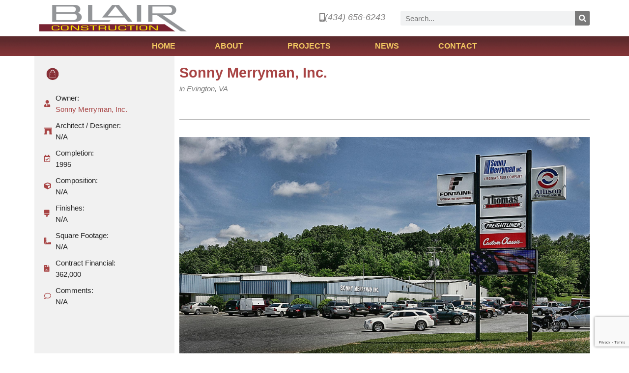

--- FILE ---
content_type: text/html; charset=UTF-8
request_url: https://blair-construction.com/project/sonny-merryman-inc/
body_size: 15552
content:
<!doctype html>
<html lang="en-US">
<head>
	<meta charset="UTF-8">
	<meta name="viewport" content="width=device-width, initial-scale=1">
	<link rel="profile" href="https://gmpg.org/xfn/11">
	<meta name='robots' content='index, follow, max-image-preview:large, max-snippet:-1, max-video-preview:-1' />

	<!-- This site is optimized with the Yoast SEO plugin v26.6 - https://yoast.com/wordpress/plugins/seo/ -->
	<title>Sonny Merryman, Inc. - Blair Construction</title>
	<link rel="canonical" href="http://blair-construction.com/project/sonny-merryman-inc/" />
	<meta property="og:locale" content="en_US" />
	<meta property="og:type" content="article" />
	<meta property="og:title" content="Sonny Merryman, Inc. - Blair Construction" />
	<meta property="og:url" content="http://blair-construction.com/project/sonny-merryman-inc/" />
	<meta property="og:site_name" content="Blair Construction" />
	<meta property="og:image" content="http://blair-construction.com/wp-content/uploads/2022/02/152L0154.jpg" />
	<meta property="og:image:width" content="2000" />
	<meta property="og:image:height" content="1333" />
	<meta property="og:image:type" content="image/jpeg" />
	<meta name="twitter:card" content="summary_large_image" />
	<script type="application/ld+json" class="yoast-schema-graph">{"@context":"https://schema.org","@graph":[{"@type":"WebPage","@id":"http://blair-construction.com/project/sonny-merryman-inc/","url":"http://blair-construction.com/project/sonny-merryman-inc/","name":"Sonny Merryman, Inc. - Blair Construction","isPartOf":{"@id":"https://blair-construction.com/#website"},"primaryImageOfPage":{"@id":"http://blair-construction.com/project/sonny-merryman-inc/#primaryimage"},"image":{"@id":"http://blair-construction.com/project/sonny-merryman-inc/#primaryimage"},"thumbnailUrl":"https://blair-construction.com/wp-content/uploads/2022/02/152L0154.jpg","datePublished":"2022-06-28T02:08:47+00:00","breadcrumb":{"@id":"http://blair-construction.com/project/sonny-merryman-inc/#breadcrumb"},"inLanguage":"en-US","potentialAction":[{"@type":"ReadAction","target":["http://blair-construction.com/project/sonny-merryman-inc/"]}]},{"@type":"ImageObject","inLanguage":"en-US","@id":"http://blair-construction.com/project/sonny-merryman-inc/#primaryimage","url":"https://blair-construction.com/wp-content/uploads/2022/02/152L0154.jpg","contentUrl":"https://blair-construction.com/wp-content/uploads/2022/02/152L0154.jpg","width":2000,"height":1333},{"@type":"BreadcrumbList","@id":"http://blair-construction.com/project/sonny-merryman-inc/#breadcrumb","itemListElement":[{"@type":"ListItem","position":1,"name":"Home","item":"https://blair-construction.com/"},{"@type":"ListItem","position":2,"name":"Projects","item":"http://blair-construction.com/project/"},{"@type":"ListItem","position":3,"name":"Sonny Merryman, Inc."}]},{"@type":"WebSite","@id":"https://blair-construction.com/#website","url":"https://blair-construction.com/","name":"Blair Construction","description":"Relationship Contractor for over 100 years &amp; counting","potentialAction":[{"@type":"SearchAction","target":{"@type":"EntryPoint","urlTemplate":"https://blair-construction.com/?s={search_term_string}"},"query-input":{"@type":"PropertyValueSpecification","valueRequired":true,"valueName":"search_term_string"}}],"inLanguage":"en-US"}]}</script>
	<!-- / Yoast SEO plugin. -->


<link rel='dns-prefetch' href='//www.google.com' />
<link rel='dns-prefetch' href='//www.googletagmanager.com' />
<link rel="alternate" type="application/rss+xml" title="Blair Construction &raquo; Feed" href="https://blair-construction.com/feed/" />
<link rel="alternate" type="application/rss+xml" title="Blair Construction &raquo; Comments Feed" href="https://blair-construction.com/comments/feed/" />
<link rel="alternate" type="application/rss+xml" title="Blair Construction &raquo; Sonny Merryman, Inc. Comments Feed" href="https://blair-construction.com/project/sonny-merryman-inc/feed/" />
<link rel="alternate" title="oEmbed (JSON)" type="application/json+oembed" href="https://blair-construction.com/wp-json/oembed/1.0/embed?url=https%3A%2F%2Fblair-construction.com%2Fproject%2Fsonny-merryman-inc%2F" />
<link rel="alternate" title="oEmbed (XML)" type="text/xml+oembed" href="https://blair-construction.com/wp-json/oembed/1.0/embed?url=https%3A%2F%2Fblair-construction.com%2Fproject%2Fsonny-merryman-inc%2F&#038;format=xml" />
<style id='wp-img-auto-sizes-contain-inline-css'>
img:is([sizes=auto i],[sizes^="auto," i]){contain-intrinsic-size:3000px 1500px}
/*# sourceURL=wp-img-auto-sizes-contain-inline-css */
</style>
<link rel='stylesheet' id='toolset_bootstrap_4-css' href='https://blair-construction.com/wp-content/plugins/toolset-blocks/vendor/toolset/toolset-common/res/lib/bootstrap4/css/bootstrap.min.css?ver=4.5.3' media='screen' />
<style id='wp-emoji-styles-inline-css'>

	img.wp-smiley, img.emoji {
		display: inline !important;
		border: none !important;
		box-shadow: none !important;
		height: 1em !important;
		width: 1em !important;
		margin: 0 0.07em !important;
		vertical-align: -0.1em !important;
		background: none !important;
		padding: 0 !important;
	}
/*# sourceURL=wp-emoji-styles-inline-css */
</style>
<link rel='stylesheet' id='wp-block-library-css' href='https://blair-construction.com/wp-includes/css/dist/block-library/style.min.css?ver=6.9' media='all' />
<link rel='stylesheet' id='mediaelement-css' href='https://blair-construction.com/wp-includes/js/mediaelement/mediaelementplayer-legacy.min.css?ver=4.2.17' media='all' />
<link rel='stylesheet' id='wp-mediaelement-css' href='https://blair-construction.com/wp-includes/js/mediaelement/wp-mediaelement.min.css?ver=6.9' media='all' />
<link rel='stylesheet' id='view_editor_gutenberg_frontend_assets-css' href='https://blair-construction.com/wp-content/plugins/toolset-blocks/public/css/views-frontend.css?ver=3.6.21' media='all' />
<style id='view_editor_gutenberg_frontend_assets-inline-css'>
.wpv-sort-list-dropdown.wpv-sort-list-dropdown-style-default > span.wpv-sort-list,.wpv-sort-list-dropdown.wpv-sort-list-dropdown-style-default .wpv-sort-list-item {border-color: #cdcdcd;}.wpv-sort-list-dropdown.wpv-sort-list-dropdown-style-default .wpv-sort-list-item a {color: #444;background-color: #fff;}.wpv-sort-list-dropdown.wpv-sort-list-dropdown-style-default a:hover,.wpv-sort-list-dropdown.wpv-sort-list-dropdown-style-default a:focus {color: #000;background-color: #eee;}.wpv-sort-list-dropdown.wpv-sort-list-dropdown-style-default .wpv-sort-list-item.wpv-sort-list-current a {color: #000;background-color: #eee;}
.wpv-sort-list-dropdown.wpv-sort-list-dropdown-style-default > span.wpv-sort-list,.wpv-sort-list-dropdown.wpv-sort-list-dropdown-style-default .wpv-sort-list-item {border-color: #cdcdcd;}.wpv-sort-list-dropdown.wpv-sort-list-dropdown-style-default .wpv-sort-list-item a {color: #444;background-color: #fff;}.wpv-sort-list-dropdown.wpv-sort-list-dropdown-style-default a:hover,.wpv-sort-list-dropdown.wpv-sort-list-dropdown-style-default a:focus {color: #000;background-color: #eee;}.wpv-sort-list-dropdown.wpv-sort-list-dropdown-style-default .wpv-sort-list-item.wpv-sort-list-current a {color: #000;background-color: #eee;}.wpv-sort-list-dropdown.wpv-sort-list-dropdown-style-grey > span.wpv-sort-list,.wpv-sort-list-dropdown.wpv-sort-list-dropdown-style-grey .wpv-sort-list-item {border-color: #cdcdcd;}.wpv-sort-list-dropdown.wpv-sort-list-dropdown-style-grey .wpv-sort-list-item a {color: #444;background-color: #eeeeee;}.wpv-sort-list-dropdown.wpv-sort-list-dropdown-style-grey a:hover,.wpv-sort-list-dropdown.wpv-sort-list-dropdown-style-grey a:focus {color: #000;background-color: #e5e5e5;}.wpv-sort-list-dropdown.wpv-sort-list-dropdown-style-grey .wpv-sort-list-item.wpv-sort-list-current a {color: #000;background-color: #e5e5e5;}
.wpv-sort-list-dropdown.wpv-sort-list-dropdown-style-default > span.wpv-sort-list,.wpv-sort-list-dropdown.wpv-sort-list-dropdown-style-default .wpv-sort-list-item {border-color: #cdcdcd;}.wpv-sort-list-dropdown.wpv-sort-list-dropdown-style-default .wpv-sort-list-item a {color: #444;background-color: #fff;}.wpv-sort-list-dropdown.wpv-sort-list-dropdown-style-default a:hover,.wpv-sort-list-dropdown.wpv-sort-list-dropdown-style-default a:focus {color: #000;background-color: #eee;}.wpv-sort-list-dropdown.wpv-sort-list-dropdown-style-default .wpv-sort-list-item.wpv-sort-list-current a {color: #000;background-color: #eee;}.wpv-sort-list-dropdown.wpv-sort-list-dropdown-style-grey > span.wpv-sort-list,.wpv-sort-list-dropdown.wpv-sort-list-dropdown-style-grey .wpv-sort-list-item {border-color: #cdcdcd;}.wpv-sort-list-dropdown.wpv-sort-list-dropdown-style-grey .wpv-sort-list-item a {color: #444;background-color: #eeeeee;}.wpv-sort-list-dropdown.wpv-sort-list-dropdown-style-grey a:hover,.wpv-sort-list-dropdown.wpv-sort-list-dropdown-style-grey a:focus {color: #000;background-color: #e5e5e5;}.wpv-sort-list-dropdown.wpv-sort-list-dropdown-style-grey .wpv-sort-list-item.wpv-sort-list-current a {color: #000;background-color: #e5e5e5;}.wpv-sort-list-dropdown.wpv-sort-list-dropdown-style-blue > span.wpv-sort-list,.wpv-sort-list-dropdown.wpv-sort-list-dropdown-style-blue .wpv-sort-list-item {border-color: #0099cc;}.wpv-sort-list-dropdown.wpv-sort-list-dropdown-style-blue .wpv-sort-list-item a {color: #444;background-color: #cbddeb;}.wpv-sort-list-dropdown.wpv-sort-list-dropdown-style-blue a:hover,.wpv-sort-list-dropdown.wpv-sort-list-dropdown-style-blue a:focus {color: #000;background-color: #95bedd;}.wpv-sort-list-dropdown.wpv-sort-list-dropdown-style-blue .wpv-sort-list-item.wpv-sort-list-current a {color: #000;background-color: #95bedd;}
/*# sourceURL=view_editor_gutenberg_frontend_assets-inline-css */
</style>
<style id='global-styles-inline-css'>
:root{--wp--preset--aspect-ratio--square: 1;--wp--preset--aspect-ratio--4-3: 4/3;--wp--preset--aspect-ratio--3-4: 3/4;--wp--preset--aspect-ratio--3-2: 3/2;--wp--preset--aspect-ratio--2-3: 2/3;--wp--preset--aspect-ratio--16-9: 16/9;--wp--preset--aspect-ratio--9-16: 9/16;--wp--preset--color--black: #000000;--wp--preset--color--cyan-bluish-gray: #abb8c3;--wp--preset--color--white: #ffffff;--wp--preset--color--pale-pink: #f78da7;--wp--preset--color--vivid-red: #cf2e2e;--wp--preset--color--luminous-vivid-orange: #ff6900;--wp--preset--color--luminous-vivid-amber: #fcb900;--wp--preset--color--light-green-cyan: #7bdcb5;--wp--preset--color--vivid-green-cyan: #00d084;--wp--preset--color--pale-cyan-blue: #8ed1fc;--wp--preset--color--vivid-cyan-blue: #0693e3;--wp--preset--color--vivid-purple: #9b51e0;--wp--preset--gradient--vivid-cyan-blue-to-vivid-purple: linear-gradient(135deg,rgb(6,147,227) 0%,rgb(155,81,224) 100%);--wp--preset--gradient--light-green-cyan-to-vivid-green-cyan: linear-gradient(135deg,rgb(122,220,180) 0%,rgb(0,208,130) 100%);--wp--preset--gradient--luminous-vivid-amber-to-luminous-vivid-orange: linear-gradient(135deg,rgb(252,185,0) 0%,rgb(255,105,0) 100%);--wp--preset--gradient--luminous-vivid-orange-to-vivid-red: linear-gradient(135deg,rgb(255,105,0) 0%,rgb(207,46,46) 100%);--wp--preset--gradient--very-light-gray-to-cyan-bluish-gray: linear-gradient(135deg,rgb(238,238,238) 0%,rgb(169,184,195) 100%);--wp--preset--gradient--cool-to-warm-spectrum: linear-gradient(135deg,rgb(74,234,220) 0%,rgb(151,120,209) 20%,rgb(207,42,186) 40%,rgb(238,44,130) 60%,rgb(251,105,98) 80%,rgb(254,248,76) 100%);--wp--preset--gradient--blush-light-purple: linear-gradient(135deg,rgb(255,206,236) 0%,rgb(152,150,240) 100%);--wp--preset--gradient--blush-bordeaux: linear-gradient(135deg,rgb(254,205,165) 0%,rgb(254,45,45) 50%,rgb(107,0,62) 100%);--wp--preset--gradient--luminous-dusk: linear-gradient(135deg,rgb(255,203,112) 0%,rgb(199,81,192) 50%,rgb(65,88,208) 100%);--wp--preset--gradient--pale-ocean: linear-gradient(135deg,rgb(255,245,203) 0%,rgb(182,227,212) 50%,rgb(51,167,181) 100%);--wp--preset--gradient--electric-grass: linear-gradient(135deg,rgb(202,248,128) 0%,rgb(113,206,126) 100%);--wp--preset--gradient--midnight: linear-gradient(135deg,rgb(2,3,129) 0%,rgb(40,116,252) 100%);--wp--preset--font-size--small: 13px;--wp--preset--font-size--medium: 20px;--wp--preset--font-size--large: 36px;--wp--preset--font-size--x-large: 42px;--wp--preset--spacing--20: 0.44rem;--wp--preset--spacing--30: 0.67rem;--wp--preset--spacing--40: 1rem;--wp--preset--spacing--50: 1.5rem;--wp--preset--spacing--60: 2.25rem;--wp--preset--spacing--70: 3.38rem;--wp--preset--spacing--80: 5.06rem;--wp--preset--shadow--natural: 6px 6px 9px rgba(0, 0, 0, 0.2);--wp--preset--shadow--deep: 12px 12px 50px rgba(0, 0, 0, 0.4);--wp--preset--shadow--sharp: 6px 6px 0px rgba(0, 0, 0, 0.2);--wp--preset--shadow--outlined: 6px 6px 0px -3px rgb(255, 255, 255), 6px 6px rgb(0, 0, 0);--wp--preset--shadow--crisp: 6px 6px 0px rgb(0, 0, 0);}:root { --wp--style--global--content-size: 800px;--wp--style--global--wide-size: 1200px; }:where(body) { margin: 0; }.wp-site-blocks > .alignleft { float: left; margin-right: 2em; }.wp-site-blocks > .alignright { float: right; margin-left: 2em; }.wp-site-blocks > .aligncenter { justify-content: center; margin-left: auto; margin-right: auto; }:where(.wp-site-blocks) > * { margin-block-start: 24px; margin-block-end: 0; }:where(.wp-site-blocks) > :first-child { margin-block-start: 0; }:where(.wp-site-blocks) > :last-child { margin-block-end: 0; }:root { --wp--style--block-gap: 24px; }:root :where(.is-layout-flow) > :first-child{margin-block-start: 0;}:root :where(.is-layout-flow) > :last-child{margin-block-end: 0;}:root :where(.is-layout-flow) > *{margin-block-start: 24px;margin-block-end: 0;}:root :where(.is-layout-constrained) > :first-child{margin-block-start: 0;}:root :where(.is-layout-constrained) > :last-child{margin-block-end: 0;}:root :where(.is-layout-constrained) > *{margin-block-start: 24px;margin-block-end: 0;}:root :where(.is-layout-flex){gap: 24px;}:root :where(.is-layout-grid){gap: 24px;}.is-layout-flow > .alignleft{float: left;margin-inline-start: 0;margin-inline-end: 2em;}.is-layout-flow > .alignright{float: right;margin-inline-start: 2em;margin-inline-end: 0;}.is-layout-flow > .aligncenter{margin-left: auto !important;margin-right: auto !important;}.is-layout-constrained > .alignleft{float: left;margin-inline-start: 0;margin-inline-end: 2em;}.is-layout-constrained > .alignright{float: right;margin-inline-start: 2em;margin-inline-end: 0;}.is-layout-constrained > .aligncenter{margin-left: auto !important;margin-right: auto !important;}.is-layout-constrained > :where(:not(.alignleft):not(.alignright):not(.alignfull)){max-width: var(--wp--style--global--content-size);margin-left: auto !important;margin-right: auto !important;}.is-layout-constrained > .alignwide{max-width: var(--wp--style--global--wide-size);}body .is-layout-flex{display: flex;}.is-layout-flex{flex-wrap: wrap;align-items: center;}.is-layout-flex > :is(*, div){margin: 0;}body .is-layout-grid{display: grid;}.is-layout-grid > :is(*, div){margin: 0;}body{padding-top: 0px;padding-right: 0px;padding-bottom: 0px;padding-left: 0px;}a:where(:not(.wp-element-button)){text-decoration: underline;}:root :where(.wp-element-button, .wp-block-button__link){background-color: #32373c;border-width: 0;color: #fff;font-family: inherit;font-size: inherit;font-style: inherit;font-weight: inherit;letter-spacing: inherit;line-height: inherit;padding-top: calc(0.667em + 2px);padding-right: calc(1.333em + 2px);padding-bottom: calc(0.667em + 2px);padding-left: calc(1.333em + 2px);text-decoration: none;text-transform: inherit;}.has-black-color{color: var(--wp--preset--color--black) !important;}.has-cyan-bluish-gray-color{color: var(--wp--preset--color--cyan-bluish-gray) !important;}.has-white-color{color: var(--wp--preset--color--white) !important;}.has-pale-pink-color{color: var(--wp--preset--color--pale-pink) !important;}.has-vivid-red-color{color: var(--wp--preset--color--vivid-red) !important;}.has-luminous-vivid-orange-color{color: var(--wp--preset--color--luminous-vivid-orange) !important;}.has-luminous-vivid-amber-color{color: var(--wp--preset--color--luminous-vivid-amber) !important;}.has-light-green-cyan-color{color: var(--wp--preset--color--light-green-cyan) !important;}.has-vivid-green-cyan-color{color: var(--wp--preset--color--vivid-green-cyan) !important;}.has-pale-cyan-blue-color{color: var(--wp--preset--color--pale-cyan-blue) !important;}.has-vivid-cyan-blue-color{color: var(--wp--preset--color--vivid-cyan-blue) !important;}.has-vivid-purple-color{color: var(--wp--preset--color--vivid-purple) !important;}.has-black-background-color{background-color: var(--wp--preset--color--black) !important;}.has-cyan-bluish-gray-background-color{background-color: var(--wp--preset--color--cyan-bluish-gray) !important;}.has-white-background-color{background-color: var(--wp--preset--color--white) !important;}.has-pale-pink-background-color{background-color: var(--wp--preset--color--pale-pink) !important;}.has-vivid-red-background-color{background-color: var(--wp--preset--color--vivid-red) !important;}.has-luminous-vivid-orange-background-color{background-color: var(--wp--preset--color--luminous-vivid-orange) !important;}.has-luminous-vivid-amber-background-color{background-color: var(--wp--preset--color--luminous-vivid-amber) !important;}.has-light-green-cyan-background-color{background-color: var(--wp--preset--color--light-green-cyan) !important;}.has-vivid-green-cyan-background-color{background-color: var(--wp--preset--color--vivid-green-cyan) !important;}.has-pale-cyan-blue-background-color{background-color: var(--wp--preset--color--pale-cyan-blue) !important;}.has-vivid-cyan-blue-background-color{background-color: var(--wp--preset--color--vivid-cyan-blue) !important;}.has-vivid-purple-background-color{background-color: var(--wp--preset--color--vivid-purple) !important;}.has-black-border-color{border-color: var(--wp--preset--color--black) !important;}.has-cyan-bluish-gray-border-color{border-color: var(--wp--preset--color--cyan-bluish-gray) !important;}.has-white-border-color{border-color: var(--wp--preset--color--white) !important;}.has-pale-pink-border-color{border-color: var(--wp--preset--color--pale-pink) !important;}.has-vivid-red-border-color{border-color: var(--wp--preset--color--vivid-red) !important;}.has-luminous-vivid-orange-border-color{border-color: var(--wp--preset--color--luminous-vivid-orange) !important;}.has-luminous-vivid-amber-border-color{border-color: var(--wp--preset--color--luminous-vivid-amber) !important;}.has-light-green-cyan-border-color{border-color: var(--wp--preset--color--light-green-cyan) !important;}.has-vivid-green-cyan-border-color{border-color: var(--wp--preset--color--vivid-green-cyan) !important;}.has-pale-cyan-blue-border-color{border-color: var(--wp--preset--color--pale-cyan-blue) !important;}.has-vivid-cyan-blue-border-color{border-color: var(--wp--preset--color--vivid-cyan-blue) !important;}.has-vivid-purple-border-color{border-color: var(--wp--preset--color--vivid-purple) !important;}.has-vivid-cyan-blue-to-vivid-purple-gradient-background{background: var(--wp--preset--gradient--vivid-cyan-blue-to-vivid-purple) !important;}.has-light-green-cyan-to-vivid-green-cyan-gradient-background{background: var(--wp--preset--gradient--light-green-cyan-to-vivid-green-cyan) !important;}.has-luminous-vivid-amber-to-luminous-vivid-orange-gradient-background{background: var(--wp--preset--gradient--luminous-vivid-amber-to-luminous-vivid-orange) !important;}.has-luminous-vivid-orange-to-vivid-red-gradient-background{background: var(--wp--preset--gradient--luminous-vivid-orange-to-vivid-red) !important;}.has-very-light-gray-to-cyan-bluish-gray-gradient-background{background: var(--wp--preset--gradient--very-light-gray-to-cyan-bluish-gray) !important;}.has-cool-to-warm-spectrum-gradient-background{background: var(--wp--preset--gradient--cool-to-warm-spectrum) !important;}.has-blush-light-purple-gradient-background{background: var(--wp--preset--gradient--blush-light-purple) !important;}.has-blush-bordeaux-gradient-background{background: var(--wp--preset--gradient--blush-bordeaux) !important;}.has-luminous-dusk-gradient-background{background: var(--wp--preset--gradient--luminous-dusk) !important;}.has-pale-ocean-gradient-background{background: var(--wp--preset--gradient--pale-ocean) !important;}.has-electric-grass-gradient-background{background: var(--wp--preset--gradient--electric-grass) !important;}.has-midnight-gradient-background{background: var(--wp--preset--gradient--midnight) !important;}.has-small-font-size{font-size: var(--wp--preset--font-size--small) !important;}.has-medium-font-size{font-size: var(--wp--preset--font-size--medium) !important;}.has-large-font-size{font-size: var(--wp--preset--font-size--large) !important;}.has-x-large-font-size{font-size: var(--wp--preset--font-size--x-large) !important;}
:root :where(.wp-block-pullquote){font-size: 1.5em;line-height: 1.6;}
/*# sourceURL=global-styles-inline-css */
</style>
<link rel='stylesheet' id='hello-elementor-css' href='https://blair-construction.com/wp-content/themes/hello-elementor/assets/css/reset.css?ver=3.4.5' media='all' />
<link rel='stylesheet' id='hello-elementor-theme-style-css' href='https://blair-construction.com/wp-content/themes/hello-elementor/assets/css/theme.css?ver=3.4.5' media='all' />
<link rel='stylesheet' id='hello-elementor-header-footer-css' href='https://blair-construction.com/wp-content/themes/hello-elementor/assets/css/header-footer.css?ver=3.4.5' media='all' />
<link rel='stylesheet' id='elementor-frontend-css' href='https://blair-construction.com/wp-content/plugins/elementor/assets/css/frontend.min.css?ver=3.33.6' media='all' />
<link rel='stylesheet' id='widget-image-css' href='https://blair-construction.com/wp-content/plugins/elementor/assets/css/widget-image.min.css?ver=3.33.6' media='all' />
<link rel='stylesheet' id='widget-search-form-css' href='https://blair-construction.com/wp-content/plugins/elementor-pro/assets/css/widget-search-form.min.css?ver=3.33.2' media='all' />
<link rel='stylesheet' id='elementor-icons-shared-0-css' href='https://blair-construction.com/wp-content/plugins/elementor/assets/lib/font-awesome/css/fontawesome.min.css?ver=5.15.3' media='all' />
<link rel='stylesheet' id='elementor-icons-fa-solid-css' href='https://blair-construction.com/wp-content/plugins/elementor/assets/lib/font-awesome/css/solid.min.css?ver=5.15.3' media='all' />
<link rel='stylesheet' id='widget-nav-menu-css' href='https://blair-construction.com/wp-content/plugins/elementor-pro/assets/css/widget-nav-menu.min.css?ver=3.33.2' media='all' />
<link rel='stylesheet' id='widget-icon-list-css' href='https://blair-construction.com/wp-content/plugins/elementor/assets/css/widget-icon-list.min.css?ver=3.33.6' media='all' />
<link rel='stylesheet' id='widget-heading-css' href='https://blair-construction.com/wp-content/plugins/elementor/assets/css/widget-heading.min.css?ver=3.33.6' media='all' />
<link rel='stylesheet' id='widget-divider-css' href='https://blair-construction.com/wp-content/plugins/elementor/assets/css/widget-divider.min.css?ver=3.33.6' media='all' />
<link rel='stylesheet' id='swiper-css' href='https://blair-construction.com/wp-content/plugins/elementor/assets/lib/swiper/v8/css/swiper.min.css?ver=8.4.5' media='all' />
<link rel='stylesheet' id='e-swiper-css' href='https://blair-construction.com/wp-content/plugins/elementor/assets/css/conditionals/e-swiper.min.css?ver=3.33.6' media='all' />
<link rel='stylesheet' id='widget-image-carousel-css' href='https://blair-construction.com/wp-content/plugins/elementor/assets/css/widget-image-carousel.min.css?ver=3.33.6' media='all' />
<link rel='stylesheet' id='elementor-icons-css' href='https://blair-construction.com/wp-content/plugins/elementor/assets/lib/eicons/css/elementor-icons.min.css?ver=5.44.0' media='all' />
<link rel='stylesheet' id='elementor-post-20-css' href='https://blair-construction.com/wp-content/uploads/elementor/css/post-20.css?ver=1766117003' media='all' />
<link rel='stylesheet' id='uael-frontend-css' href='https://blair-construction.com/wp-content/plugins/ultimate-elementor/assets/min-css/uael-frontend.min.css?ver=1.42.0' media='all' />
<link rel='stylesheet' id='uael-teammember-social-icons-css' href='https://blair-construction.com/wp-content/plugins/elementor/assets/css/widget-social-icons.min.css?ver=3.24.0' media='all' />
<link rel='stylesheet' id='uael-social-share-icons-brands-css' href='https://blair-construction.com/wp-content/plugins/elementor/assets/lib/font-awesome/css/brands.css?ver=5.15.3' media='all' />
<link rel='stylesheet' id='uael-social-share-icons-fontawesome-css' href='https://blair-construction.com/wp-content/plugins/elementor/assets/lib/font-awesome/css/fontawesome.css?ver=5.15.3' media='all' />
<link rel='stylesheet' id='uael-nav-menu-icons-css' href='https://blair-construction.com/wp-content/plugins/elementor/assets/lib/font-awesome/css/solid.css?ver=5.15.3' media='all' />
<link rel='stylesheet' id='elementor-post-21-css' href='https://blair-construction.com/wp-content/uploads/elementor/css/post-21.css?ver=1766117004' media='all' />
<link rel='stylesheet' id='elementor-post-5052-css' href='https://blair-construction.com/wp-content/uploads/elementor/css/post-5052.css?ver=1766117004' media='all' />
<link rel='stylesheet' id='elementor-post-171-css' href='https://blair-construction.com/wp-content/uploads/elementor/css/post-171.css?ver=1766117871' media='all' />
<link rel='stylesheet' id='hello-elementor-child-style-css' href='https://blair-construction.com/wp-content/themes/blair-construction/style.css?ver=1.0.0' media='all' />
<link rel='stylesheet' id='elementor-gf-local-sourcesanspro-css' href='http://blair-construction.com/wp-content/uploads/elementor/google-fonts/css/sourcesanspro.css?ver=1742233487' media='all' />
<link rel='stylesheet' id='elementor-icons-fa-regular-css' href='https://blair-construction.com/wp-content/plugins/elementor/assets/lib/font-awesome/css/regular.min.css?ver=5.15.3' media='all' />
<script src="https://blair-construction.com/wp-includes/js/jquery/jquery.min.js?ver=3.7.1" id="jquery-core-js"></script>
<script src="https://blair-construction.com/wp-includes/js/jquery/jquery-migrate.min.js?ver=3.4.1" id="jquery-migrate-js"></script>
<script src="https://blair-construction.com/wp-content/plugins/toolset-blocks/vendor/toolset/common-es/public/toolset-common-es-frontend.js?ver=175000" id="toolset-common-es-frontend-js"></script>

<!-- Google tag (gtag.js) snippet added by Site Kit -->
<!-- Google Analytics snippet added by Site Kit -->
<script src="https://www.googletagmanager.com/gtag/js?id=G-5KJ1R2SEC7" id="google_gtagjs-js" async></script>
<script id="google_gtagjs-js-after">
window.dataLayer = window.dataLayer || [];function gtag(){dataLayer.push(arguments);}
gtag("set","linker",{"domains":["blair-construction.com"]});
gtag("js", new Date());
gtag("set", "developer_id.dZTNiMT", true);
gtag("config", "G-5KJ1R2SEC7");
//# sourceURL=google_gtagjs-js-after
</script>
<link rel="https://api.w.org/" href="https://blair-construction.com/wp-json/" /><link rel="alternate" title="JSON" type="application/json" href="https://blair-construction.com/wp-json/wp/v2/project/3789" /><link rel="EditURI" type="application/rsd+xml" title="RSD" href="https://blair-construction.com/xmlrpc.php?rsd" />
<meta name="generator" content="WordPress 6.9" />
<link rel='shortlink' href='https://blair-construction.com/?p=3789' />
<meta name="generator" content="Site Kit by Google 1.168.0" /><meta name="generator" content="Elementor 3.33.6; features: additional_custom_breakpoints; settings: css_print_method-external, google_font-enabled, font_display-auto">
<style>
.w-layout-grid {
  display: -ms-grid;
  display: grid;
  grid-auto-columns: 1fr;
  -ms-grid-columns: 1fr 1fr;
  grid-template-columns: 1fr 1fr;
  -ms-grid-rows: auto auto;
  grid-template-rows: auto auto;
  grid-row-gap: 16px;
  grid-column-gap: 16px;
}

.remove {
  width: 100%;
  max-width: 1200px;
  margin: 20px auto;
}

.blair-people-grid {
  grid-column-gap: 10px;
  grid-row-gap: 10px;
  -ms-grid-columns: 1fr 1fr 1fr 1fr;
  grid-template-columns: 1fr 1fr 1fr 1fr;
  -ms-grid-rows: auto;
  grid-template-rows: auto;
}

.blair-people-item {
  text-align: center;
}

.blair-people-image {
  width: 100%;
  margin-bottom: 10px;
}

.blair-people-heading {
  margin-top: 0px;
  margin-bottom: 0px;
  font-size: 20px;
  line-height: 20px;
}

.blair-people-since {
  margin-bottom: 10px;
}

.blair-category-grid {
  grid-column-gap: 10px;
  grid-row-gap: 10px;
  -ms-grid-columns: 1fr 1fr 1fr 1fr;
  grid-template-columns: 1fr 1fr 1fr 1fr;
}

.blair-category-link {
  display: -webkit-box;
  display: -webkit-flex;
  display: -ms-flexbox;
  display: flex;
  width: 100%;
  height: 100%;
  padding: 10px;
  -webkit-box-orient: vertical;
  -webkit-box-direction: normal;
  -webkit-flex-direction: column;
  -ms-flex-direction: column;
  flex-direction: column;
  -webkit-box-pack: center;
  -webkit-justify-content: center;
  -ms-flex-pack: center;
  justify-content: center;
  -webkit-box-align: center;
  -webkit-align-items: center;
  -ms-flex-align: center;
  align-items: center;
  border-style: solid;
  border-width: 1px;
  border-color: hsla(0, 0%, 47.8%, 0.33);
  border-radius: 1px;
  background-color: hsla(0, 0%, 47.8%, 0.1);
  -webkit-transition: all 200ms cubic-bezier(.86, 0, .07, 1);
  transition: all 200ms cubic-bezier(.86, 0, .07, 1);
  color: #222;
  text-decoration: none;
}

.blair-category-link:hover {
  background-color: hsla(0, 0%, 100%, 0.1);
  -webkit-transform: translate(0px, -3px);
  -ms-transform: translate(0px, -3px);
  transform: translate(0px, -3px);
}

.blair-category-image {
  width: 40px;
  margin-bottom: 5px;
}

.blair-category-name {
  font-size: 12px;
  line-height: 14px;
  font-weight: 700;
  text-align: center;
}

.blair-project-icon-image {
  width: 28px;
}

.blair-project-icon {
  padding: 3px;
}

.blair-project-icons {
  display: -webkit-box;
  display: -webkit-flex;
  display: -ms-flexbox;
  display: flex;
  -webkit-flex-wrap: wrap;
  -ms-flex-wrap: wrap;
  flex-wrap: wrap;
  -webkit-box-align: start;
  -webkit-align-items: flex-start;
  -ms-flex-align: start;
  align-items: flex-start;
}

.blair-news {
  display: -webkit-box;
  display: -webkit-flex;
  display: -ms-flexbox;
  display: flex;
  -webkit-box-align: center;
  -webkit-align-items: center;
  -ms-flex-align: center;
  align-items: center;
}

.blair-news-block {
  -webkit-box-flex: 1;
  -webkit-flex: 1;
  -ms-flex: 1;
  flex: 1;
  color: #636363;
  font-size: 18px;
  font-weight: 700;
}

.blair-news-news {
  width: 90px;
  color: #a94444;
  font-size: 17px;
  line-height: 17px;
  font-weight: 700;
}

.blair-news-button {
  padding: 10px 15px;
  background-color: #a94444;
  color: #fff;
  font-size: 14px;
  line-height: 1em;
}

.blair-news-button:hover {
  background-color: #000;
}

@media screen and (max-width: 991px) {
  .blair-people-grid {
    -ms-grid-columns: 1fr 1fr 1fr;
    grid-template-columns: 1fr 1fr 1fr;
  }

  .blair-category-grid {
    -ms-grid-columns: 1fr 1fr 1fr;
    grid-template-columns: 1fr 1fr 1fr;
  }

  .blair-news {
    -webkit-box-orient: vertical;
    -webkit-box-direction: normal;
    -webkit-flex-direction: column;
    -ms-flex-direction: column;
    flex-direction: column;
  }

  .blair-news-news {
    display: none;
  }
}

@media screen and (max-width: 767px) {
  .blair-people-grid {
    -ms-grid-columns: 1fr 1fr;
    grid-template-columns: 1fr 1fr;
  }

  .blair-category-grid {
    -ms-grid-columns: 1fr 1fr;
    grid-template-columns: 1fr 1fr;
  }
}

@media screen and (max-width: 479px) {
  .blair-people-grid {
    -ms-grid-columns: 1fr;
    grid-template-columns: 1fr;
  }

  .blair-category-grid {
    -ms-grid-columns: 1fr;
    grid-template-columns: 1fr;
  }

  .blair-category-link {
    -webkit-box-orient: horizontal;
    -webkit-box-direction: normal;
    -webkit-flex-direction: row;
    -ms-flex-direction: row;
    flex-direction: row;
    -webkit-box-pack: start;
    -webkit-justify-content: flex-start;
    -ms-flex-pack: start;
    justify-content: flex-start;
    -webkit-box-align: center;
    -webkit-align-items: center;
    -ms-flex-align: center;
    align-items: center;
  }

  .blair-category-image {
    margin-right: 10px;
  }
}

#w-node-_8f0c18b2-91d8-a216-b74a-548394b34bb2-7f9ee254 {
  -webkit-align-self: center;
  -ms-flex-item-align: center;
  -ms-grid-row-align: center;
  align-self: center;
  -ms-grid-column-align: center;
  justify-self: center;
}

#w-node-_9cb61052-0c35-5232-8bb4-85680b583a8a-7f9ee254 {
  -webkit-align-self: center;
  -ms-flex-item-align: center;
  -ms-grid-row-align: center;
  align-self: center;
  -ms-grid-column-align: center;
  justify-self: center;
}

#w-node-d49e7817-3dbf-66ca-ce14-84e1a03f3aec-7f9ee254 {
  -webkit-align-self: center;
  -ms-flex-item-align: center;
  -ms-grid-row-align: center;
  align-self: center;
  -ms-grid-column-align: center;
  justify-self: center;
}

#w-node-b0a9b6ea-6766-067d-172a-6e3128d8caf9-7f9ee254 {
  -webkit-align-self: center;
  -ms-flex-item-align: center;
  -ms-grid-row-align: center;
  align-self: center;
  -ms-grid-column-align: center;
  justify-self: center;
}

#w-node-_1153881a-f4ae-6b3c-a6df-28759550420d-7f9ee254 {
  -webkit-align-self: center;
  -ms-flex-item-align: center;
  -ms-grid-row-align: center;
  align-self: center;
  -ms-grid-column-align: center;
  justify-self: center;
}

#w-node-a407d971-4b9c-9283-e5ab-858821d4cd75-7f9ee254 {
  -webkit-align-self: center;
  -ms-flex-item-align: center;
  -ms-grid-row-align: center;
  align-self: center;
  -ms-grid-column-align: center;
  justify-self: center;
}

#w-node-be05da00-d1a9-6784-e0b4-6622d2d8647b-7f9ee254 {
  -webkit-align-self: center;
  -ms-flex-item-align: center;
  -ms-grid-row-align: center;
  align-self: center;
  -ms-grid-column-align: center;
  justify-self: center;
}

#w-node-_428cfb81-4a05-83cf-1e02-c0838d830552-7f9ee254 {
  -webkit-align-self: center;
  -ms-flex-item-align: center;
  -ms-grid-row-align: center;
  align-self: center;
  -ms-grid-column-align: center;
  justify-self: center;
}

#w-node-_6d6137c3-e0e4-1ec0-e672-f770a26d4058-7f9ee254 {
  -webkit-align-self: center;
  -ms-flex-item-align: center;
  -ms-grid-row-align: center;
  align-self: center;
  -ms-grid-column-align: center;
  justify-self: center;
}

#w-node-f37135c8-a775-bc8d-fff2-7a13b5cdee93-7f9ee254 {
  -webkit-align-self: center;
  -ms-flex-item-align: center;
  -ms-grid-row-align: center;
  align-self: center;
  -ms-grid-column-align: center;
  justify-self: center;
}

#w-node-ccc292b6-28d9-a655-1fed-88c351e0811b-7f9ee254 {
  -webkit-align-self: center;
  -ms-flex-item-align: center;
  -ms-grid-row-align: center;
  align-self: center;
  -ms-grid-column-align: center;
  justify-self: center;
}

#w-node-ed8390f2-b6a1-7a46-7453-17ee1b2d92d2-7f9ee254 {
  -webkit-align-self: center;
  -ms-flex-item-align: center;
  -ms-grid-row-align: center;
  align-self: center;
  -ms-grid-column-align: center;
  justify-self: center;
}

@media screen and (max-width: 479px) {
  #w-node-_9cb61052-0c35-5232-8bb4-85680b583a8a-7f9ee254 {
    -ms-grid-column-align: start;
    justify-self: start;
  }
}
</style>
<!-- Meta Pixel Code -->
<script>
!function(f,b,e,v,n,t,s)
{if(f.fbq)return;n=f.fbq=function(){n.callMethod?
n.callMethod.apply(n,arguments):n.queue.push(arguments)};
if(!f._fbq)f._fbq=n;n.push=n;n.loaded=!0;n.version='2.0';
n.queue=[];t=b.createElement(e);t.async=!0;
t.src=v;s=b.getElementsByTagName(e)[0];
s.parentNode.insertBefore(t,s)}(window, document,'script',
'https://connect.facebook.net/en_US/fbevents.js');
fbq('init', '1980180502366756');
fbq('track', 'PageView');
</script>
<noscript><img height="1" width="1" style="display:none"
src="https://www.facebook.com/tr?id=1980180502366756&ev=PageView&noscript=1"
/></noscript>
<!-- End Meta Pixel Code -->
 <script> window.addEventListener("load",function(){ var c={script:false,link:false}; function ls(s) { if(!['script','link'].includes(s)||c[s]){return;}c[s]=true; var d=document,f=d.getElementsByTagName(s)[0],j=d.createElement(s); if(s==='script'){j.async=true;j.src='https://blair-construction.com/wp-content/plugins/toolset-blocks/vendor/toolset/blocks/public/js/frontend.js?v=1.6.17';}else{ j.rel='stylesheet';j.href='https://blair-construction.com/wp-content/plugins/toolset-blocks/vendor/toolset/blocks/public/css/style.css?v=1.6.17';} f.parentNode.insertBefore(j, f); }; function ex(){ls('script');ls('link')} window.addEventListener("scroll", ex, {once: true}); if (('IntersectionObserver' in window) && ('IntersectionObserverEntry' in window) && ('intersectionRatio' in window.IntersectionObserverEntry.prototype)) { var i = 0, fb = document.querySelectorAll("[class^='tb-']"), o = new IntersectionObserver(es => { es.forEach(e => { o.unobserve(e.target); if (e.intersectionRatio > 0) { ex();o.disconnect();}else{ i++;if(fb.length>i){o.observe(fb[i])}} }) }); if (fb.length) { o.observe(fb[i]) } } }) </script>
	<noscript>
		<link rel="stylesheet" href="https://blair-construction.com/wp-content/plugins/toolset-blocks/vendor/toolset/blocks/public/css/style.css">
	</noscript>			<style>
				.e-con.e-parent:nth-of-type(n+4):not(.e-lazyloaded):not(.e-no-lazyload),
				.e-con.e-parent:nth-of-type(n+4):not(.e-lazyloaded):not(.e-no-lazyload) * {
					background-image: none !important;
				}
				@media screen and (max-height: 1024px) {
					.e-con.e-parent:nth-of-type(n+3):not(.e-lazyloaded):not(.e-no-lazyload),
					.e-con.e-parent:nth-of-type(n+3):not(.e-lazyloaded):not(.e-no-lazyload) * {
						background-image: none !important;
					}
				}
				@media screen and (max-height: 640px) {
					.e-con.e-parent:nth-of-type(n+2):not(.e-lazyloaded):not(.e-no-lazyload),
					.e-con.e-parent:nth-of-type(n+2):not(.e-lazyloaded):not(.e-no-lazyload) * {
						background-image: none !important;
					}
				}
			</style>
			<link rel="icon" href="https://blair-construction.com/wp-content/uploads/2021/06/cropped-blairb-32x32.png" sizes="32x32" />
<link rel="icon" href="https://blair-construction.com/wp-content/uploads/2021/06/cropped-blairb-192x192.png" sizes="192x192" />
<link rel="apple-touch-icon" href="https://blair-construction.com/wp-content/uploads/2021/06/cropped-blairb-180x180.png" />
<meta name="msapplication-TileImage" content="https://blair-construction.com/wp-content/uploads/2021/06/cropped-blairb-270x270.png" />
		<style id="wp-custom-css">
			#userwayAccessibilityIcon {
    margin-bottom: 70px;
}		</style>
		</head>
<body class="wp-singular project-template-default single single-project postid-3789 wp-embed-responsive wp-theme-hello-elementor wp-child-theme-blair-construction eio-default hello-elementor-default elementor-default elementor-kit-20 elementor-page-171">


<a class="skip-link screen-reader-text" href="#content">Skip to content</a>

		<header data-elementor-type="header" data-elementor-id="21" class="elementor elementor-21 elementor-location-header" data-elementor-post-type="elementor_library">
					<section class="elementor-section elementor-top-section elementor-element elementor-element-e188151 elementor-section-boxed elementor-section-height-default elementor-section-height-default" data-id="e188151" data-element_type="section">
						<div class="elementor-container elementor-column-gap-default">
					<div class="elementor-column elementor-col-50 elementor-top-column elementor-element elementor-element-c410758" data-id="c410758" data-element_type="column">
			<div class="elementor-widget-wrap elementor-element-populated">
						<div class="elementor-element elementor-element-950c029 elementor-widget elementor-widget-image" data-id="950c029" data-element_type="widget" data-widget_type="image.default">
				<div class="elementor-widget-container">
																<a href="https://blair-construction.com">
							<img width="3300" height="596" src="https://blair-construction.com/wp-content/uploads/2021/05/BLAIR_LOGO.png" class="attachment-full size-full wp-image-491" alt="" srcset="https://blair-construction.com/wp-content/uploads/2021/05/BLAIR_LOGO.png 3300w, https://blair-construction.com/wp-content/uploads/2021/05/BLAIR_LOGO-300x54.png 300w, https://blair-construction.com/wp-content/uploads/2021/05/BLAIR_LOGO-1024x185.png 1024w, https://blair-construction.com/wp-content/uploads/2021/05/BLAIR_LOGO-768x139.png 768w, https://blair-construction.com/wp-content/uploads/2021/05/BLAIR_LOGO-1536x277.png 1536w, https://blair-construction.com/wp-content/uploads/2021/05/BLAIR_LOGO-2048x370.png 2048w" sizes="(max-width: 3300px) 100vw, 3300px" />								</a>
															</div>
				</div>
					</div>
		</div>
				<div class="elementor-column elementor-col-50 elementor-top-column elementor-element elementor-element-1976147" data-id="1976147" data-element_type="column">
			<div class="elementor-widget-wrap elementor-element-populated">
						<div class="elementor-element elementor-element-6764e18 elementor-widget__width-auto elementor-mobile-align-justify elementor-widget-mobile__width-inherit elementor-widget elementor-widget-button" data-id="6764e18" data-element_type="widget" data-widget_type="button.default">
				<div class="elementor-widget-container">
									<div class="elementor-button-wrapper">
					<a class="elementor-button elementor-button-link elementor-size-sm" href="tel://4346566243">
						<span class="elementor-button-content-wrapper">
						<span class="elementor-button-icon">
				<i aria-hidden="true" class="fas fa-mobile-alt"></i>			</span>
									<span class="elementor-button-text">(434) 656-6243</span>
					</span>
					</a>
				</div>
								</div>
				</div>
				<div class="elementor-element elementor-element-a8e267f elementor-widget__width-auto elementor-hidden-phone elementor-search-form--skin-classic elementor-search-form--button-type-icon elementor-search-form--icon-search elementor-widget elementor-widget-search-form" data-id="a8e267f" data-element_type="widget" data-settings="{&quot;skin&quot;:&quot;classic&quot;}" data-widget_type="search-form.default">
				<div class="elementor-widget-container">
							<search role="search">
			<form class="elementor-search-form" action="https://blair-construction.com" method="get">
												<div class="elementor-search-form__container">
					<label class="elementor-screen-only" for="elementor-search-form-a8e267f">Search</label>

					
					<input id="elementor-search-form-a8e267f" placeholder="Search..." class="elementor-search-form__input" type="search" name="s" value="">
					
											<button class="elementor-search-form__submit" type="submit" aria-label="Search">
															<i aria-hidden="true" class="fas fa-search"></i>													</button>
					
									</div>
			</form>
		</search>
						</div>
				</div>
					</div>
		</div>
					</div>
		</section>
				<section class="elementor-section elementor-top-section elementor-element elementor-element-812b0b4 elementor-section-boxed elementor-section-height-default elementor-section-height-default" data-id="812b0b4" data-element_type="section" data-settings="{&quot;background_background&quot;:&quot;classic&quot;}">
						<div class="elementor-container elementor-column-gap-default">
					<div class="elementor-column elementor-col-100 elementor-top-column elementor-element elementor-element-96cc517" data-id="96cc517" data-element_type="column">
			<div class="elementor-widget-wrap elementor-element-populated">
						<div class="elementor-element elementor-element-03e27cd elementor-nav-menu__align-center elementor-nav-menu--stretch elementor-nav-menu--dropdown-tablet elementor-nav-menu__text-align-aside elementor-nav-menu--toggle elementor-nav-menu--burger elementor-widget elementor-widget-nav-menu" data-id="03e27cd" data-element_type="widget" data-settings="{&quot;full_width&quot;:&quot;stretch&quot;,&quot;submenu_icon&quot;:{&quot;value&quot;:&quot;&lt;i class=\&quot;\&quot; aria-hidden=\&quot;true\&quot;&gt;&lt;\/i&gt;&quot;,&quot;library&quot;:&quot;&quot;},&quot;layout&quot;:&quot;horizontal&quot;,&quot;toggle&quot;:&quot;burger&quot;}" data-widget_type="nav-menu.default">
				<div class="elementor-widget-container">
								<nav aria-label="Menu" class="elementor-nav-menu--main elementor-nav-menu__container elementor-nav-menu--layout-horizontal e--pointer-none">
				<ul id="menu-1-03e27cd" class="elementor-nav-menu"><li class="menu-item menu-item-type-post_type menu-item-object-page menu-item-home menu-item-29"><a href="https://blair-construction.com/" class="elementor-item">Home</a></li>
<li class="menu-item menu-item-type-post_type menu-item-object-page menu-item-has-children menu-item-27"><a href="https://blair-construction.com/about/" class="elementor-item">About</a>
<ul class="sub-menu elementor-nav-menu--dropdown">
	<li class="menu-item menu-item-type-post_type menu-item-object-page menu-item-5010"><a href="https://blair-construction.com/blair-construction-timeline/" class="elementor-sub-item">Our History</a></li>
	<li class="menu-item menu-item-type-post_type menu-item-object-page menu-item-69"><a href="https://blair-construction.com/about/our-people/" class="elementor-sub-item">Our People</a></li>
	<li class="menu-item menu-item-type-post_type menu-item-object-page menu-item-298"><a href="https://blair-construction.com/about/careers/" class="elementor-sub-item">Careers</a></li>
	<li class="menu-item menu-item-type-post_type menu-item-object-page menu-item-4223"><a href="https://blair-construction.com/about/safety-technology/" class="elementor-sub-item">Safety and Technology</a></li>
</ul>
</li>
<li class="menu-item menu-item-type-post_type menu-item-object-page menu-item-has-children menu-item-31"><a href="https://blair-construction.com/projects/" class="elementor-item">Projects</a>
<ul class="sub-menu elementor-nav-menu--dropdown">
	<li class="menu-item menu-item-type-post_type menu-item-object-page menu-item-5025"><a href="https://blair-construction.com/blair-project-portfolio/" class="elementor-sub-item">Project Portfolio</a></li>
	<li class="menu-item menu-item-type-post_type menu-item-object-page menu-item-4066"><a href="https://blair-construction.com/clients/" class="elementor-sub-item">Relationship Clients</a></li>
	<li class="menu-item menu-item-type-taxonomy menu-item-object-project-category menu-item-307"><a href="https://blair-construction.com/project-category/advanced-manufacturing/" class="elementor-sub-item">Advanced Manufacturing</a></li>
	<li class="menu-item menu-item-type-taxonomy menu-item-object-project-category menu-item-314"><a href="https://blair-construction.com/project-category/agricultural/" class="elementor-sub-item">Agricultural</a></li>
	<li class="menu-item menu-item-type-taxonomy menu-item-object-project-category menu-item-302"><a href="https://blair-construction.com/project-category/economic-development/" class="elementor-sub-item">Economic Development</a></li>
	<li class="menu-item menu-item-type-taxonomy menu-item-object-project-category menu-item-311"><a href="https://blair-construction.com/project-category/educational/" class="elementor-sub-item">Educational</a></li>
	<li class="menu-item menu-item-type-taxonomy menu-item-object-project-category menu-item-304"><a href="https://blair-construction.com/project-category/industrial-warehouse/" class="elementor-sub-item">Industrial / Warehouse</a></li>
	<li class="menu-item menu-item-type-taxonomy menu-item-object-project-category menu-item-310"><a href="https://blair-construction.com/project-category/medical/" class="elementor-sub-item">Medical</a></li>
	<li class="menu-item menu-item-type-taxonomy menu-item-object-project-category menu-item-306"><a href="https://blair-construction.com/project-category/municipal/" class="elementor-sub-item">Municipal</a></li>
	<li class="menu-item menu-item-type-taxonomy menu-item-object-project-category menu-item-303"><a href="https://blair-construction.com/project-category/office/" class="elementor-sub-item">Office</a></li>
	<li class="menu-item menu-item-type-taxonomy menu-item-object-project-category menu-item-316"><a href="https://blair-construction.com/project-category/recreational/" class="elementor-sub-item">Recreational</a></li>
	<li class="menu-item menu-item-type-taxonomy menu-item-object-project-category menu-item-315"><a href="https://blair-construction.com/project-category/religious/" class="elementor-sub-item">Religious</a></li>
	<li class="menu-item menu-item-type-taxonomy menu-item-object-project-category menu-item-471"><a href="https://blair-construction.com/project-category/residential-multi-unit/" class="elementor-sub-item">Residential / Multi-Unit</a></li>
	<li class="menu-item menu-item-type-taxonomy menu-item-object-project-category menu-item-305"><a href="https://blair-construction.com/project-category/retail/" class="elementor-sub-item">Retail</a></li>
</ul>
</li>
<li class="menu-item menu-item-type-post_type menu-item-object-page menu-item-30"><a href="https://blair-construction.com/news/" class="elementor-item">News</a></li>
<li class="menu-item menu-item-type-post_type menu-item-object-page menu-item-28"><a href="https://blair-construction.com/contact/" class="elementor-item">Contact</a></li>
</ul>			</nav>
					<div class="elementor-menu-toggle" role="button" tabindex="0" aria-label="Menu Toggle" aria-expanded="false">
			<i aria-hidden="true" role="presentation" class="elementor-menu-toggle__icon--open eicon-menu-bar"></i><i aria-hidden="true" role="presentation" class="elementor-menu-toggle__icon--close eicon-close"></i>		</div>
					<nav class="elementor-nav-menu--dropdown elementor-nav-menu__container" aria-hidden="true">
				<ul id="menu-2-03e27cd" class="elementor-nav-menu"><li class="menu-item menu-item-type-post_type menu-item-object-page menu-item-home menu-item-29"><a href="https://blair-construction.com/" class="elementor-item" tabindex="-1">Home</a></li>
<li class="menu-item menu-item-type-post_type menu-item-object-page menu-item-has-children menu-item-27"><a href="https://blair-construction.com/about/" class="elementor-item" tabindex="-1">About</a>
<ul class="sub-menu elementor-nav-menu--dropdown">
	<li class="menu-item menu-item-type-post_type menu-item-object-page menu-item-5010"><a href="https://blair-construction.com/blair-construction-timeline/" class="elementor-sub-item" tabindex="-1">Our History</a></li>
	<li class="menu-item menu-item-type-post_type menu-item-object-page menu-item-69"><a href="https://blair-construction.com/about/our-people/" class="elementor-sub-item" tabindex="-1">Our People</a></li>
	<li class="menu-item menu-item-type-post_type menu-item-object-page menu-item-298"><a href="https://blair-construction.com/about/careers/" class="elementor-sub-item" tabindex="-1">Careers</a></li>
	<li class="menu-item menu-item-type-post_type menu-item-object-page menu-item-4223"><a href="https://blair-construction.com/about/safety-technology/" class="elementor-sub-item" tabindex="-1">Safety and Technology</a></li>
</ul>
</li>
<li class="menu-item menu-item-type-post_type menu-item-object-page menu-item-has-children menu-item-31"><a href="https://blair-construction.com/projects/" class="elementor-item" tabindex="-1">Projects</a>
<ul class="sub-menu elementor-nav-menu--dropdown">
	<li class="menu-item menu-item-type-post_type menu-item-object-page menu-item-5025"><a href="https://blair-construction.com/blair-project-portfolio/" class="elementor-sub-item" tabindex="-1">Project Portfolio</a></li>
	<li class="menu-item menu-item-type-post_type menu-item-object-page menu-item-4066"><a href="https://blair-construction.com/clients/" class="elementor-sub-item" tabindex="-1">Relationship Clients</a></li>
	<li class="menu-item menu-item-type-taxonomy menu-item-object-project-category menu-item-307"><a href="https://blair-construction.com/project-category/advanced-manufacturing/" class="elementor-sub-item" tabindex="-1">Advanced Manufacturing</a></li>
	<li class="menu-item menu-item-type-taxonomy menu-item-object-project-category menu-item-314"><a href="https://blair-construction.com/project-category/agricultural/" class="elementor-sub-item" tabindex="-1">Agricultural</a></li>
	<li class="menu-item menu-item-type-taxonomy menu-item-object-project-category menu-item-302"><a href="https://blair-construction.com/project-category/economic-development/" class="elementor-sub-item" tabindex="-1">Economic Development</a></li>
	<li class="menu-item menu-item-type-taxonomy menu-item-object-project-category menu-item-311"><a href="https://blair-construction.com/project-category/educational/" class="elementor-sub-item" tabindex="-1">Educational</a></li>
	<li class="menu-item menu-item-type-taxonomy menu-item-object-project-category menu-item-304"><a href="https://blair-construction.com/project-category/industrial-warehouse/" class="elementor-sub-item" tabindex="-1">Industrial / Warehouse</a></li>
	<li class="menu-item menu-item-type-taxonomy menu-item-object-project-category menu-item-310"><a href="https://blair-construction.com/project-category/medical/" class="elementor-sub-item" tabindex="-1">Medical</a></li>
	<li class="menu-item menu-item-type-taxonomy menu-item-object-project-category menu-item-306"><a href="https://blair-construction.com/project-category/municipal/" class="elementor-sub-item" tabindex="-1">Municipal</a></li>
	<li class="menu-item menu-item-type-taxonomy menu-item-object-project-category menu-item-303"><a href="https://blair-construction.com/project-category/office/" class="elementor-sub-item" tabindex="-1">Office</a></li>
	<li class="menu-item menu-item-type-taxonomy menu-item-object-project-category menu-item-316"><a href="https://blair-construction.com/project-category/recreational/" class="elementor-sub-item" tabindex="-1">Recreational</a></li>
	<li class="menu-item menu-item-type-taxonomy menu-item-object-project-category menu-item-315"><a href="https://blair-construction.com/project-category/religious/" class="elementor-sub-item" tabindex="-1">Religious</a></li>
	<li class="menu-item menu-item-type-taxonomy menu-item-object-project-category menu-item-471"><a href="https://blair-construction.com/project-category/residential-multi-unit/" class="elementor-sub-item" tabindex="-1">Residential / Multi-Unit</a></li>
	<li class="menu-item menu-item-type-taxonomy menu-item-object-project-category menu-item-305"><a href="https://blair-construction.com/project-category/retail/" class="elementor-sub-item" tabindex="-1">Retail</a></li>
</ul>
</li>
<li class="menu-item menu-item-type-post_type menu-item-object-page menu-item-30"><a href="https://blair-construction.com/news/" class="elementor-item" tabindex="-1">News</a></li>
<li class="menu-item menu-item-type-post_type menu-item-object-page menu-item-28"><a href="https://blair-construction.com/contact/" class="elementor-item" tabindex="-1">Contact</a></li>
</ul>			</nav>
						</div>
				</div>
					</div>
		</div>
					</div>
		</section>
				</header>
				<div data-elementor-type="single-post" data-elementor-id="171" class="elementor elementor-171 elementor-location-single post-3789 project type-project status-publish has-post-thumbnail hentry project-category-retail client-sonny-merryman-inc" data-elementor-post-type="elementor_library">
					<section class="elementor-section elementor-top-section elementor-element elementor-element-c6f5809 elementor-section-boxed elementor-section-height-default elementor-section-height-default" data-id="c6f5809" data-element_type="section">
						<div class="elementor-container elementor-column-gap-default">
					<div class="elementor-column elementor-col-50 elementor-top-column elementor-element elementor-element-e6f5af9" data-id="e6f5af9" data-element_type="column" data-settings="{&quot;background_background&quot;:&quot;classic&quot;}">
			<div class="elementor-widget-wrap elementor-element-populated">
						<div class="elementor-element elementor-element-a8cde3f elementor-widget elementor-widget-shortcode" data-id="a8cde3f" data-element_type="widget" data-widget_type="shortcode.default">
				<div class="elementor-widget-container">
							<div class="elementor-shortcode"><div class="blair-project-icons">
  
  
    
    
    
    
    
    
    
    
    
    
      <a href="/project-category/retail/" class="blair-project-icon w-inline-block"><img decoding="async" src="/wp-content/uploads/2021/05/icon-retail.png" title="Retail" alt="Retail icon" class="blair-project-icon-image"></a>
  
    </div></div>
						</div>
				</div>
				<div class="elementor-element elementor-element-c287ae8 elementor-icon-list--layout-traditional elementor-list-item-link-full_width elementor-widget elementor-widget-icon-list" data-id="c287ae8" data-element_type="widget" data-widget_type="icon-list.default">
				<div class="elementor-widget-container">
							<ul class="elementor-icon-list-items">
							<li class="elementor-icon-list-item">
											<span class="elementor-icon-list-icon">
							<i aria-hidden="true" class="fas fa-user-tie"></i>						</span>
										<span class="elementor-icon-list-text"><strong>Owner:</strong><br /><a href="https://blair-construction.com/client/sonny-merryman-inc/" rel="tag">Sonny Merryman, Inc.</a></span>
									</li>
								<li class="elementor-icon-list-item">
											<span class="elementor-icon-list-icon">
							<i aria-hidden="true" class="fas fa-archway"></i>						</span>
										<span class="elementor-icon-list-text"><strong>Architect / Designer:</strong><br />N/A</span>
									</li>
								<li class="elementor-icon-list-item">
											<span class="elementor-icon-list-icon">
							<i aria-hidden="true" class="far fa-calendar-check"></i>						</span>
										<span class="elementor-icon-list-text"><strong>Completion:</strong> <br />1995</span>
									</li>
								<li class="elementor-icon-list-item">
											<span class="elementor-icon-list-icon">
							<i aria-hidden="true" class="fas fa-cube"></i>						</span>
										<span class="elementor-icon-list-text"><strong>Composition:</strong><br /> N/A</span>
									</li>
								<li class="elementor-icon-list-item">
											<span class="elementor-icon-list-icon">
							<i aria-hidden="true" class="fas fa-brush"></i>						</span>
										<span class="elementor-icon-list-text"><strong>Finishes:</strong> <br />N/A</span>
									</li>
								<li class="elementor-icon-list-item">
											<span class="elementor-icon-list-icon">
							<i aria-hidden="true" class="fas fa-ruler-combined"></i>						</span>
										<span class="elementor-icon-list-text"><strong>Square Footage:</strong><br />N/A</span>
									</li>
								<li class="elementor-icon-list-item">
											<span class="elementor-icon-list-icon">
							<i aria-hidden="true" class="fas fa-file-contract"></i>						</span>
										<span class="elementor-icon-list-text"><strong>Contract Financial:</strong><br />362,000</span>
									</li>
								<li class="elementor-icon-list-item">
											<span class="elementor-icon-list-icon">
							<i aria-hidden="true" class="far fa-comment"></i>						</span>
										<span class="elementor-icon-list-text"><strong>Comments:</strong><br />N/A</span>
									</li>
						</ul>
						</div>
				</div>
					</div>
		</div>
				<div class="elementor-column elementor-col-50 elementor-top-column elementor-element elementor-element-43b38ac" data-id="43b38ac" data-element_type="column">
			<div class="elementor-widget-wrap elementor-element-populated">
						<div class="elementor-element elementor-element-e23bb77 elementor-widget elementor-widget-heading" data-id="e23bb77" data-element_type="widget" data-widget_type="heading.default">
				<div class="elementor-widget-container">
					<h1 class="elementor-heading-title elementor-size-large">Sonny Merryman, Inc.</h1>				</div>
				</div>
				<div class="elementor-element elementor-element-7ad1b10 elementor-widget elementor-widget-heading" data-id="7ad1b10" data-element_type="widget" data-widget_type="heading.default">
				<div class="elementor-widget-container">
					<h2 class="elementor-heading-title elementor-size-default">in Evington, VA</h2>				</div>
				</div>
				<div class="elementor-element elementor-element-e623dd7 elementor-widget elementor-widget-theme-post-content" data-id="e623dd7" data-element_type="widget" data-widget_type="theme-post-content.default">
				<div class="elementor-widget-container">
					<div class="xml-element csv_element lvl-1 lvl-mod4-1" title="/node/images_image1"></div>
				</div>
				</div>
				<div class="elementor-element elementor-element-886c4d1 elementor-widget-divider--view-line elementor-widget elementor-widget-divider" data-id="886c4d1" data-element_type="widget" data-widget_type="divider.default">
				<div class="elementor-widget-container">
							<div class="elementor-divider">
			<span class="elementor-divider-separator">
						</span>
		</div>
						</div>
				</div>
				<div class="elementor-element elementor-element-2c46861 elementor-arrows-position-inside elementor-pagination-position-outside elementor-widget elementor-widget-image-carousel" data-id="2c46861" data-element_type="widget" data-settings="{&quot;slides_to_show&quot;:&quot;1&quot;,&quot;navigation&quot;:&quot;both&quot;,&quot;autoplay&quot;:&quot;yes&quot;,&quot;pause_on_hover&quot;:&quot;yes&quot;,&quot;pause_on_interaction&quot;:&quot;yes&quot;,&quot;autoplay_speed&quot;:5000,&quot;infinite&quot;:&quot;yes&quot;,&quot;effect&quot;:&quot;slide&quot;,&quot;speed&quot;:500}" data-widget_type="image-carousel.default">
				<div class="elementor-widget-container">
							<div class="elementor-image-carousel-wrapper swiper" role="region" aria-roledescription="carousel" aria-label="Image Carousel" dir="ltr">
			<div class="elementor-image-carousel swiper-wrapper" aria-live="off">
								<div class="swiper-slide" role="group" aria-roledescription="slide" aria-label="1 of 1"><figure class="swiper-slide-inner"><img class="swiper-slide-image" src="https://blair-construction.com/wp-content/uploads/2022/02/152L0154.jpg" alt="152L0154" /></figure></div>			</div>
					</div>
						</div>
				</div>
					</div>
		</div>
					</div>
		</section>
				</div>
				<footer data-elementor-type="footer" data-elementor-id="5052" class="elementor elementor-5052 elementor-location-footer" data-elementor-post-type="elementor_library">
					<section class="elementor-section elementor-top-section elementor-element elementor-element-7f438acb elementor-section-boxed elementor-section-height-default elementor-section-height-default" data-id="7f438acb" data-element_type="section" data-settings="{&quot;background_background&quot;:&quot;classic&quot;}">
						<div class="elementor-container elementor-column-gap-default">
					<div class="elementor-column elementor-col-100 elementor-top-column elementor-element elementor-element-3c91fb6b" data-id="3c91fb6b" data-element_type="column">
			<div class="elementor-widget-wrap elementor-element-populated">
						<section class="elementor-section elementor-inner-section elementor-element elementor-element-7c56dc7a elementor-section-boxed elementor-section-height-default elementor-section-height-default" data-id="7c56dc7a" data-element_type="section">
						<div class="elementor-container elementor-column-gap-default">
					<div class="elementor-column elementor-col-33 elementor-inner-column elementor-element elementor-element-78756cbf" data-id="78756cbf" data-element_type="column">
			<div class="elementor-widget-wrap elementor-element-populated">
						<div class="elementor-element elementor-element-36a0bd92 elementor-widget elementor-widget-text-editor" data-id="36a0bd92" data-element_type="widget" data-widget_type="text-editor.default">
				<div class="elementor-widget-container">
									<h5><b>BLAIR CONSTRUCTION</b></h5><p><span style="font-weight: 400;"> Building Southern Virginia&#8217;s Future Since 1911 | Bonded &amp; Insured</span></p><p><span style="font-weight: 400;">23020 US Highway 29 Gretna, VA 24557</span><span style="font-weight: 400;"><br /></span><span style="font-weight: 400;"> </span></p><p><span style="font-weight: 400;">Ready to start your construction project?<br />Call (434) 656-6243  for a free consultation.</span></p>								</div>
				</div>
					</div>
		</div>
				<div class="elementor-column elementor-col-33 elementor-inner-column elementor-element elementor-element-5264fcd1" data-id="5264fcd1" data-element_type="column">
			<div class="elementor-widget-wrap elementor-element-populated">
						<div class="elementor-element elementor-element-29a7198b elementor-widget elementor-widget-text-editor" data-id="29a7198b" data-element_type="widget" data-widget_type="text-editor.default">
				<div class="elementor-widget-container">
									<h5><b>SERVICE AREAS</b></h5>
<span style="font-weight: 400;"> Proudly serving manufacturing, commercial, and industrial construction needs throughout Danville, Martinsville, Lynchburg, Halifax and Southern Virginia. </span>								</div>
				</div>
				<div class="elementor-element elementor-element-19000771 elementor-widget elementor-widget-text-editor" data-id="19000771" data-element_type="widget" data-widget_type="text-editor.default">
				<div class="elementor-widget-container">
									<h5><b>OUR SPECIALIZATIONS</b></h5>
<ul>
 	<li><span style="color: #ffffff;"><a style="color: #ffffff;" href="https://blair-construction.com/project-category/advanced-manufacturing/"><span style="font-weight: 400;">Advanced Manufacturing &amp; Industrial Facilities</span></a></span></li>
 	<li><span style="color: #ffffff;"><a style="color: #ffffff;" href="https://blair-construction.com/project-category/economic-development/"><span style="font-weight: 400;">Economic Development</a></span></li>
 	<li><span style="font-weight: 400; color: #ffffff;"><a style="color: #ffffff;" href="https://blair-construction.com/project-category/office/" rel="noopener">Commercial Construction</a></span></li>
 	<li><span style="font-weight: 400; color: #ffffff;"><a style="color: #ffffff;" href="https://blair-construction.com/project-category/medical/" rel="noopener">Medical &amp; Healthcare Buildings</a></span></li>
 	<li><span style="font-weight: 400; color: #ffffff;"><a style="color: #ffffff;" href="https://blair-construction.com/project-category/educational/" rel="noopener">Educational Facilities</a></span></li>
 	<li><span style="font-weight: 400; color: #ffffff;"><a style="color: #ffffff;" href="https://blair-construction.com/project-category/municipal/" rel="noopener">Municipal &amp; Government Projects</a></span></li>
</ul>								</div>
				</div>
					</div>
		</div>
				<div class="elementor-column elementor-col-33 elementor-inner-column elementor-element elementor-element-2e31a6b6" data-id="2e31a6b6" data-element_type="column">
			<div class="elementor-widget-wrap elementor-element-populated">
						<div class="elementor-element elementor-element-4d22e968 elementor-widget elementor-widget-text-editor" data-id="4d22e968" data-element_type="widget" data-widget_type="text-editor.default">
				<div class="elementor-widget-container">
									<h5><b>QUICK LINKS</b></h5><p><span style="color: #ffffff;"><span style="font-weight: 400;"><a style="color: #ffffff;" href="https://blair-construction.com/about/our-people/" target="_blank" rel="noopener">About Our Team </a><br /></span><span style="font-weight: 400;"><a style="color: #ffffff;" href="https://blair-construction.com/projects/" target="_blank" rel="noopener">Our Projects </a><br /><a style="color: #ffffff;" href="https://blair-construction.com/clients/" target="_blank" rel="noopener">Client Success Stories </a><br /><a style="color: #ffffff;" href="https://blair-construction.com/news/" target="_blank" rel="noopener">Construction Insights </a><br /><a style="color: #ffffff;" href="https://blair-construction.com/about/careers/" target="_blank" rel="noopener">Careers </a><br /><a style="color: #ffffff;" href="https://blair-construction.com/contact/" target="_blank" rel="noopener">Contact Us</a></span></span></p>								</div>
				</div>
					</div>
		</div>
					</div>
		</section>
				<div class="elementor-element elementor-element-3208e2b9 elementor-widget elementor-widget-text-editor" data-id="3208e2b9" data-element_type="widget" data-widget_type="text-editor.default">
				<div class="elementor-widget-container">
									<h5 style="text-align: center;"><span style="color: #ffffff;"><span style="font-weight: 400;">© 2025 Blair Construction. All rights reserved.&nbsp;<a style="color: #ffffff;" href="http://blair-construction.com/wp-content/uploads/2022/09/Blair-Construction-Privacy-Policy_FINAL.pdf" target="_blank" rel="noopener">Privacy Policy</a>&nbsp;| Terms of Service| <a style="color: #ffffff;" href="http://blair-construction.com/wp-content/uploads/2022/10/DEI-Statement.pdf">Diversity, Equity &amp; Inclusion Statement</a></span></span></h5>								</div>
				</div>
					</div>
		</div>
					</div>
		</section>
				</footer>
		
<script type="speculationrules">
{"prefetch":[{"source":"document","where":{"and":[{"href_matches":"/*"},{"not":{"href_matches":["/wp-*.php","/wp-admin/*","/wp-content/uploads/*","/wp-content/*","/wp-content/plugins/*","/wp-content/themes/blair-construction/*","/wp-content/themes/hello-elementor/*","/*\\?(.+)"]}},{"not":{"selector_matches":"a[rel~=\"nofollow\"]"}},{"not":{"selector_matches":".no-prefetch, .no-prefetch a"}}]},"eagerness":"conservative"}]}
</script>
				<script type="text/javascript">
				(function() {
					// Global page view and session tracking for UAEL Modal Popup feature
					try {
						// Session tracking: increment if this is a new session
						
						// Check if any popup on this page uses current page tracking
						var hasCurrentPageTracking = false;
						var currentPagePopups = [];
						// Check all modal popups on this page for current page tracking
						if (typeof jQuery !== 'undefined') {
							jQuery('.uael-modal-parent-wrapper').each(function() {
								var scope = jQuery(this).data('page-views-scope');
								var enabled = jQuery(this).data('page-views-enabled');
								var popupId = jQuery(this).attr('id').replace('-overlay', '');	
								if (enabled === 'yes' && scope === 'current') {
									hasCurrentPageTracking = true;
									currentPagePopups.push(popupId);
								}
							});
						}
						// Global tracking: ALWAYS increment if ANY popup on the site uses global tracking
												// Current page tracking: increment per-page counters
						if (hasCurrentPageTracking && currentPagePopups.length > 0) {
							var currentUrl = window.location.href;
							var urlKey = 'uael_page_views_' + btoa(currentUrl).replace(/[^a-zA-Z0-9]/g, '').substring(0, 50);
							var currentPageViews = parseInt(localStorage.getItem(urlKey) || '0');
							currentPageViews++;
							localStorage.setItem(urlKey, currentPageViews.toString());
							// Store URL mapping for each popup
							for (var i = 0; i < currentPagePopups.length; i++) {
								var popupUrlKey = 'uael_popup_' + currentPagePopups[i] + '_url_key';
								localStorage.setItem(popupUrlKey, urlKey);
							}
						}
					} catch (e) {
						// Silently fail if localStorage is not available
					}
				})();
				</script>
							<script>
				const lazyloadRunObserver = () => {
					const lazyloadBackgrounds = document.querySelectorAll( `.e-con.e-parent:not(.e-lazyloaded)` );
					const lazyloadBackgroundObserver = new IntersectionObserver( ( entries ) => {
						entries.forEach( ( entry ) => {
							if ( entry.isIntersecting ) {
								let lazyloadBackground = entry.target;
								if( lazyloadBackground ) {
									lazyloadBackground.classList.add( 'e-lazyloaded' );
								}
								lazyloadBackgroundObserver.unobserve( entry.target );
							}
						});
					}, { rootMargin: '200px 0px 200px 0px' } );
					lazyloadBackgrounds.forEach( ( lazyloadBackground ) => {
						lazyloadBackgroundObserver.observe( lazyloadBackground );
					} );
				};
				const events = [
					'DOMContentLoaded',
					'elementor/lazyload/observe',
				];
				events.forEach( ( event ) => {
					document.addEventListener( event, lazyloadRunObserver );
				} );
			</script>
			<script src="https://blair-construction.com/wp-content/plugins/toolset-blocks/vendor/toolset/toolset-common/res/lib/bootstrap4/js/bootstrap.bundle.min.js?ver=4.5.3" id="toolset_bootstrap_4-js"></script>
<script src="https://blair-construction.com/wp-content/plugins/elementor/assets/js/webpack.runtime.min.js?ver=3.33.6" id="elementor-webpack-runtime-js"></script>
<script src="https://blair-construction.com/wp-content/plugins/elementor/assets/js/frontend-modules.min.js?ver=3.33.6" id="elementor-frontend-modules-js"></script>
<script src="https://blair-construction.com/wp-includes/js/jquery/ui/core.min.js?ver=1.13.3" id="jquery-ui-core-js"></script>
<script id="elementor-frontend-js-extra">
var uael_particles_script = {"uael_particles_url":"https://blair-construction.com/wp-content/plugins/ultimate-elementor/assets/min-js/uael-particles.min.js","particles_url":"https://blair-construction.com/wp-content/plugins/ultimate-elementor/assets/lib/particles/particles.min.js","snowflakes_image":"https://blair-construction.com/wp-content/plugins/ultimate-elementor/assets/img/snowflake.svg","gift":"https://blair-construction.com/wp-content/plugins/ultimate-elementor/assets/img/gift.png","tree":"https://blair-construction.com/wp-content/plugins/ultimate-elementor/assets/img/tree.png","skull":"https://blair-construction.com/wp-content/plugins/ultimate-elementor/assets/img/skull.png","ghost":"https://blair-construction.com/wp-content/plugins/ultimate-elementor/assets/img/ghost.png","moon":"https://blair-construction.com/wp-content/plugins/ultimate-elementor/assets/img/moon.png","bat":"https://blair-construction.com/wp-content/plugins/ultimate-elementor/assets/img/bat.png","pumpkin":"https://blair-construction.com/wp-content/plugins/ultimate-elementor/assets/img/pumpkin.png"};
//# sourceURL=elementor-frontend-js-extra
</script>
<script id="elementor-frontend-js-before">
var elementorFrontendConfig = {"environmentMode":{"edit":false,"wpPreview":false,"isScriptDebug":false},"i18n":{"shareOnFacebook":"Share on Facebook","shareOnTwitter":"Share on Twitter","pinIt":"Pin it","download":"Download","downloadImage":"Download image","fullscreen":"Fullscreen","zoom":"Zoom","share":"Share","playVideo":"Play Video","previous":"Previous","next":"Next","close":"Close","a11yCarouselPrevSlideMessage":"Previous slide","a11yCarouselNextSlideMessage":"Next slide","a11yCarouselFirstSlideMessage":"This is the first slide","a11yCarouselLastSlideMessage":"This is the last slide","a11yCarouselPaginationBulletMessage":"Go to slide"},"is_rtl":false,"breakpoints":{"xs":0,"sm":480,"md":768,"lg":1025,"xl":1440,"xxl":1600},"responsive":{"breakpoints":{"mobile":{"label":"Mobile Portrait","value":767,"default_value":767,"direction":"max","is_enabled":true},"mobile_extra":{"label":"Mobile Landscape","value":880,"default_value":880,"direction":"max","is_enabled":false},"tablet":{"label":"Tablet Portrait","value":1024,"default_value":1024,"direction":"max","is_enabled":true},"tablet_extra":{"label":"Tablet Landscape","value":1200,"default_value":1200,"direction":"max","is_enabled":false},"laptop":{"label":"Laptop","value":1366,"default_value":1366,"direction":"max","is_enabled":false},"widescreen":{"label":"Widescreen","value":2400,"default_value":2400,"direction":"min","is_enabled":false}},"hasCustomBreakpoints":false},"version":"3.33.6","is_static":false,"experimentalFeatures":{"additional_custom_breakpoints":true,"theme_builder_v2":true,"home_screen":true,"global_classes_should_enforce_capabilities":true,"e_variables":true,"cloud-library":true,"e_opt_in_v4_page":true,"import-export-customization":true,"e_pro_variables":true},"urls":{"assets":"https:\/\/blair-construction.com\/wp-content\/plugins\/elementor\/assets\/","ajaxurl":"https:\/\/blair-construction.com\/wp-admin\/admin-ajax.php","uploadUrl":"http:\/\/blair-construction.com\/wp-content\/uploads"},"nonces":{"floatingButtonsClickTracking":"04aaefe592"},"swiperClass":"swiper","settings":{"page":[],"editorPreferences":[]},"kit":{"active_breakpoints":["viewport_mobile","viewport_tablet"],"global_image_lightbox":"yes","lightbox_enable_counter":"yes","lightbox_enable_fullscreen":"yes","lightbox_enable_zoom":"yes","lightbox_enable_share":"yes","lightbox_title_src":"title","lightbox_description_src":"description"},"post":{"id":3789,"title":"Sonny%20Merryman%2C%20Inc.%20-%20Blair%20Construction","excerpt":"","featuredImage":"https:\/\/blair-construction.com\/wp-content\/uploads\/2022\/02\/152L0154-1024x682.jpg"}};
//# sourceURL=elementor-frontend-js-before
</script>
<script src="https://blair-construction.com/wp-content/plugins/elementor/assets/js/frontend.min.js?ver=3.33.6" id="elementor-frontend-js"></script>
<script id="elementor-frontend-js-after">
window.scope_array = [];
								window.backend = 0;
								jQuery.cachedScript = function( url, options ) {
									// Allow user to set any option except for dataType, cache, and url.
									options = jQuery.extend( options || {}, {
										dataType: "script",
										cache: true,
										url: url
									});
									// Return the jqXHR object so we can chain callbacks.
									return jQuery.ajax( options );
								};
							    jQuery( window ).on( "elementor/frontend/init", function() {
									elementorFrontend.hooks.addAction( "frontend/element_ready/global", function( $scope, $ ){
										if ( "undefined" == typeof $scope ) {
												return;
										}
										if ( $scope.hasClass( "uael-particle-yes" ) ) {
											window.scope_array.push( $scope );
											$scope.find(".uael-particle-wrapper").addClass("js-is-enabled");
										}else{
											return;
										}
										if(elementorFrontend.isEditMode() && $scope.find(".uael-particle-wrapper").hasClass("js-is-enabled") && window.backend == 0 ){
											var uael_url = uael_particles_script.uael_particles_url;

											jQuery.cachedScript( uael_url );
											window.backend = 1;
										}else if(elementorFrontend.isEditMode()){
											var uael_url = uael_particles_script.uael_particles_url;
											jQuery.cachedScript( uael_url ).done(function(){
												var flag = true;
											});
										}
									});
								});

								// Added both `document` and `window` event listeners to address issues where some users faced problems with the `document` event not triggering as expected.
								// Define cachedScript globally to avoid redefining it.

								jQuery.cachedScript = function(url, options) {
									options = jQuery.extend(options || {}, {
										dataType: "script",
										cache: true,
										url: url
									});
									return jQuery.ajax(options); // Return the jqXHR object so we can chain callbacks
								};

								let uael_particle_loaded = false; //flag to prevent multiple script loads.

								jQuery( document ).on( "ready elementor/popup/show", () => {
										loadParticleScript();
								});

								jQuery( window ).one( "elementor/frontend/init", () => {
								 	if (!uael_particle_loaded) {
										loadParticleScript();
									}
								});
								
								function loadParticleScript(){
								 	// Use jQuery to check for the presence of the element
									if (jQuery(".uael-particle-yes").length < 1) {
										return;
									}
									
									uael_particle_loaded = true;
									var uael_url = uael_particles_script.uael_particles_url;
									// Call the cachedScript function
									jQuery.cachedScript(uael_url);
								}
//# sourceURL=elementor-frontend-js-after
</script>
<script src="https://blair-construction.com/wp-content/plugins/elementor-pro/assets/lib/smartmenus/jquery.smartmenus.min.js?ver=1.2.1" id="smartmenus-js"></script>
<script src="https://blair-construction.com/wp-content/plugins/elementor/assets/lib/swiper/v8/swiper.min.js?ver=8.4.5" id="swiper-js"></script>
<script id="gforms_recaptcha_recaptcha-js-extra">
var gforms_recaptcha_recaptcha_strings = {"nonce":"b4bfb86f02","disconnect":"Disconnecting","change_connection_type":"Resetting","spinner":"https://blair-construction.com/wp-content/plugins/gravityforms/images/spinner.svg","connection_type":"classic","disable_badge":"","change_connection_type_title":"Change Connection Type","change_connection_type_message":"Changing the connection type will delete your current settings.  Do you want to proceed?","disconnect_title":"Disconnect","disconnect_message":"Disconnecting from reCAPTCHA will delete your current settings.  Do you want to proceed?","site_key":"6LcEcYolAAAAAG_QG5qLOQgFy1-Y8wAeCJGDMrnt"};
//# sourceURL=gforms_recaptcha_recaptcha-js-extra
</script>
<script src="https://www.google.com/recaptcha/api.js?render=6LcEcYolAAAAAG_QG5qLOQgFy1-Y8wAeCJGDMrnt&amp;ver=2.1.0" id="gforms_recaptcha_recaptcha-js" defer data-wp-strategy="defer"></script>
<script src="https://blair-construction.com/wp-content/plugins/gravityformsrecaptcha/js/frontend.min.js?ver=2.1.0" id="gforms_recaptcha_frontend-js" defer data-wp-strategy="defer"></script>
<script src="https://blair-construction.com/wp-content/plugins/elementor-pro/assets/js/webpack-pro.runtime.min.js?ver=3.33.2" id="elementor-pro-webpack-runtime-js"></script>
<script src="https://blair-construction.com/wp-includes/js/dist/hooks.min.js?ver=dd5603f07f9220ed27f1" id="wp-hooks-js"></script>
<script src="https://blair-construction.com/wp-includes/js/dist/i18n.min.js?ver=c26c3dc7bed366793375" id="wp-i18n-js"></script>
<script id="wp-i18n-js-after">
wp.i18n.setLocaleData( { 'text direction\u0004ltr': [ 'ltr' ] } );
//# sourceURL=wp-i18n-js-after
</script>
<script id="elementor-pro-frontend-js-before">
var ElementorProFrontendConfig = {"ajaxurl":"https:\/\/blair-construction.com\/wp-admin\/admin-ajax.php","nonce":"42f875844b","urls":{"assets":"https:\/\/blair-construction.com\/wp-content\/plugins\/elementor-pro\/assets\/","rest":"https:\/\/blair-construction.com\/wp-json\/"},"settings":{"lazy_load_background_images":true},"popup":{"hasPopUps":false},"shareButtonsNetworks":{"facebook":{"title":"Facebook","has_counter":true},"twitter":{"title":"Twitter"},"linkedin":{"title":"LinkedIn","has_counter":true},"pinterest":{"title":"Pinterest","has_counter":true},"reddit":{"title":"Reddit","has_counter":true},"vk":{"title":"VK","has_counter":true},"odnoklassniki":{"title":"OK","has_counter":true},"tumblr":{"title":"Tumblr"},"digg":{"title":"Digg"},"skype":{"title":"Skype"},"stumbleupon":{"title":"StumbleUpon","has_counter":true},"mix":{"title":"Mix"},"telegram":{"title":"Telegram"},"pocket":{"title":"Pocket","has_counter":true},"xing":{"title":"XING","has_counter":true},"whatsapp":{"title":"WhatsApp"},"email":{"title":"Email"},"print":{"title":"Print"},"x-twitter":{"title":"X"},"threads":{"title":"Threads"}},"facebook_sdk":{"lang":"en_US","app_id":""},"lottie":{"defaultAnimationUrl":"https:\/\/blair-construction.com\/wp-content\/plugins\/elementor-pro\/modules\/lottie\/assets\/animations\/default.json"}};
//# sourceURL=elementor-pro-frontend-js-before
</script>
<script src="https://blair-construction.com/wp-content/plugins/elementor-pro/assets/js/frontend.min.js?ver=3.33.2" id="elementor-pro-frontend-js"></script>
<script src="https://blair-construction.com/wp-content/plugins/elementor-pro/assets/js/elements-handlers.min.js?ver=3.33.2" id="pro-elements-handlers-js"></script>
<script id="wp-emoji-settings" type="application/json">
{"baseUrl":"https://s.w.org/images/core/emoji/17.0.2/72x72/","ext":".png","svgUrl":"https://s.w.org/images/core/emoji/17.0.2/svg/","svgExt":".svg","source":{"concatemoji":"https://blair-construction.com/wp-includes/js/wp-emoji-release.min.js?ver=6.9"}}
</script>
<script type="module">
/*! This file is auto-generated */
const a=JSON.parse(document.getElementById("wp-emoji-settings").textContent),o=(window._wpemojiSettings=a,"wpEmojiSettingsSupports"),s=["flag","emoji"];function i(e){try{var t={supportTests:e,timestamp:(new Date).valueOf()};sessionStorage.setItem(o,JSON.stringify(t))}catch(e){}}function c(e,t,n){e.clearRect(0,0,e.canvas.width,e.canvas.height),e.fillText(t,0,0);t=new Uint32Array(e.getImageData(0,0,e.canvas.width,e.canvas.height).data);e.clearRect(0,0,e.canvas.width,e.canvas.height),e.fillText(n,0,0);const a=new Uint32Array(e.getImageData(0,0,e.canvas.width,e.canvas.height).data);return t.every((e,t)=>e===a[t])}function p(e,t){e.clearRect(0,0,e.canvas.width,e.canvas.height),e.fillText(t,0,0);var n=e.getImageData(16,16,1,1);for(let e=0;e<n.data.length;e++)if(0!==n.data[e])return!1;return!0}function u(e,t,n,a){switch(t){case"flag":return n(e,"\ud83c\udff3\ufe0f\u200d\u26a7\ufe0f","\ud83c\udff3\ufe0f\u200b\u26a7\ufe0f")?!1:!n(e,"\ud83c\udde8\ud83c\uddf6","\ud83c\udde8\u200b\ud83c\uddf6")&&!n(e,"\ud83c\udff4\udb40\udc67\udb40\udc62\udb40\udc65\udb40\udc6e\udb40\udc67\udb40\udc7f","\ud83c\udff4\u200b\udb40\udc67\u200b\udb40\udc62\u200b\udb40\udc65\u200b\udb40\udc6e\u200b\udb40\udc67\u200b\udb40\udc7f");case"emoji":return!a(e,"\ud83e\u1fac8")}return!1}function f(e,t,n,a){let r;const o=(r="undefined"!=typeof WorkerGlobalScope&&self instanceof WorkerGlobalScope?new OffscreenCanvas(300,150):document.createElement("canvas")).getContext("2d",{willReadFrequently:!0}),s=(o.textBaseline="top",o.font="600 32px Arial",{});return e.forEach(e=>{s[e]=t(o,e,n,a)}),s}function r(e){var t=document.createElement("script");t.src=e,t.defer=!0,document.head.appendChild(t)}a.supports={everything:!0,everythingExceptFlag:!0},new Promise(t=>{let n=function(){try{var e=JSON.parse(sessionStorage.getItem(o));if("object"==typeof e&&"number"==typeof e.timestamp&&(new Date).valueOf()<e.timestamp+604800&&"object"==typeof e.supportTests)return e.supportTests}catch(e){}return null}();if(!n){if("undefined"!=typeof Worker&&"undefined"!=typeof OffscreenCanvas&&"undefined"!=typeof URL&&URL.createObjectURL&&"undefined"!=typeof Blob)try{var e="postMessage("+f.toString()+"("+[JSON.stringify(s),u.toString(),c.toString(),p.toString()].join(",")+"));",a=new Blob([e],{type:"text/javascript"});const r=new Worker(URL.createObjectURL(a),{name:"wpTestEmojiSupports"});return void(r.onmessage=e=>{i(n=e.data),r.terminate(),t(n)})}catch(e){}i(n=f(s,u,c,p))}t(n)}).then(e=>{for(const n in e)a.supports[n]=e[n],a.supports.everything=a.supports.everything&&a.supports[n],"flag"!==n&&(a.supports.everythingExceptFlag=a.supports.everythingExceptFlag&&a.supports[n]);var t;a.supports.everythingExceptFlag=a.supports.everythingExceptFlag&&!a.supports.flag,a.supports.everything||((t=a.source||{}).concatemoji?r(t.concatemoji):t.wpemoji&&t.twemoji&&(r(t.twemoji),r(t.wpemoji)))});
//# sourceURL=https://blair-construction.com/wp-includes/js/wp-emoji-loader.min.js
</script>

</body>
</html>


--- FILE ---
content_type: text/html; charset=utf-8
request_url: https://www.google.com/recaptcha/api2/anchor?ar=1&k=6LcEcYolAAAAAG_QG5qLOQgFy1-Y8wAeCJGDMrnt&co=aHR0cHM6Ly9ibGFpci1jb25zdHJ1Y3Rpb24uY29tOjQ0Mw..&hl=en&v=7gg7H51Q-naNfhmCP3_R47ho&size=invisible&anchor-ms=20000&execute-ms=30000&cb=6kgon1a0mh84
body_size: 48016
content:
<!DOCTYPE HTML><html dir="ltr" lang="en"><head><meta http-equiv="Content-Type" content="text/html; charset=UTF-8">
<meta http-equiv="X-UA-Compatible" content="IE=edge">
<title>reCAPTCHA</title>
<style type="text/css">
/* cyrillic-ext */
@font-face {
  font-family: 'Roboto';
  font-style: normal;
  font-weight: 400;
  font-stretch: 100%;
  src: url(//fonts.gstatic.com/s/roboto/v48/KFO7CnqEu92Fr1ME7kSn66aGLdTylUAMa3GUBHMdazTgWw.woff2) format('woff2');
  unicode-range: U+0460-052F, U+1C80-1C8A, U+20B4, U+2DE0-2DFF, U+A640-A69F, U+FE2E-FE2F;
}
/* cyrillic */
@font-face {
  font-family: 'Roboto';
  font-style: normal;
  font-weight: 400;
  font-stretch: 100%;
  src: url(//fonts.gstatic.com/s/roboto/v48/KFO7CnqEu92Fr1ME7kSn66aGLdTylUAMa3iUBHMdazTgWw.woff2) format('woff2');
  unicode-range: U+0301, U+0400-045F, U+0490-0491, U+04B0-04B1, U+2116;
}
/* greek-ext */
@font-face {
  font-family: 'Roboto';
  font-style: normal;
  font-weight: 400;
  font-stretch: 100%;
  src: url(//fonts.gstatic.com/s/roboto/v48/KFO7CnqEu92Fr1ME7kSn66aGLdTylUAMa3CUBHMdazTgWw.woff2) format('woff2');
  unicode-range: U+1F00-1FFF;
}
/* greek */
@font-face {
  font-family: 'Roboto';
  font-style: normal;
  font-weight: 400;
  font-stretch: 100%;
  src: url(//fonts.gstatic.com/s/roboto/v48/KFO7CnqEu92Fr1ME7kSn66aGLdTylUAMa3-UBHMdazTgWw.woff2) format('woff2');
  unicode-range: U+0370-0377, U+037A-037F, U+0384-038A, U+038C, U+038E-03A1, U+03A3-03FF;
}
/* math */
@font-face {
  font-family: 'Roboto';
  font-style: normal;
  font-weight: 400;
  font-stretch: 100%;
  src: url(//fonts.gstatic.com/s/roboto/v48/KFO7CnqEu92Fr1ME7kSn66aGLdTylUAMawCUBHMdazTgWw.woff2) format('woff2');
  unicode-range: U+0302-0303, U+0305, U+0307-0308, U+0310, U+0312, U+0315, U+031A, U+0326-0327, U+032C, U+032F-0330, U+0332-0333, U+0338, U+033A, U+0346, U+034D, U+0391-03A1, U+03A3-03A9, U+03B1-03C9, U+03D1, U+03D5-03D6, U+03F0-03F1, U+03F4-03F5, U+2016-2017, U+2034-2038, U+203C, U+2040, U+2043, U+2047, U+2050, U+2057, U+205F, U+2070-2071, U+2074-208E, U+2090-209C, U+20D0-20DC, U+20E1, U+20E5-20EF, U+2100-2112, U+2114-2115, U+2117-2121, U+2123-214F, U+2190, U+2192, U+2194-21AE, U+21B0-21E5, U+21F1-21F2, U+21F4-2211, U+2213-2214, U+2216-22FF, U+2308-230B, U+2310, U+2319, U+231C-2321, U+2336-237A, U+237C, U+2395, U+239B-23B7, U+23D0, U+23DC-23E1, U+2474-2475, U+25AF, U+25B3, U+25B7, U+25BD, U+25C1, U+25CA, U+25CC, U+25FB, U+266D-266F, U+27C0-27FF, U+2900-2AFF, U+2B0E-2B11, U+2B30-2B4C, U+2BFE, U+3030, U+FF5B, U+FF5D, U+1D400-1D7FF, U+1EE00-1EEFF;
}
/* symbols */
@font-face {
  font-family: 'Roboto';
  font-style: normal;
  font-weight: 400;
  font-stretch: 100%;
  src: url(//fonts.gstatic.com/s/roboto/v48/KFO7CnqEu92Fr1ME7kSn66aGLdTylUAMaxKUBHMdazTgWw.woff2) format('woff2');
  unicode-range: U+0001-000C, U+000E-001F, U+007F-009F, U+20DD-20E0, U+20E2-20E4, U+2150-218F, U+2190, U+2192, U+2194-2199, U+21AF, U+21E6-21F0, U+21F3, U+2218-2219, U+2299, U+22C4-22C6, U+2300-243F, U+2440-244A, U+2460-24FF, U+25A0-27BF, U+2800-28FF, U+2921-2922, U+2981, U+29BF, U+29EB, U+2B00-2BFF, U+4DC0-4DFF, U+FFF9-FFFB, U+10140-1018E, U+10190-1019C, U+101A0, U+101D0-101FD, U+102E0-102FB, U+10E60-10E7E, U+1D2C0-1D2D3, U+1D2E0-1D37F, U+1F000-1F0FF, U+1F100-1F1AD, U+1F1E6-1F1FF, U+1F30D-1F30F, U+1F315, U+1F31C, U+1F31E, U+1F320-1F32C, U+1F336, U+1F378, U+1F37D, U+1F382, U+1F393-1F39F, U+1F3A7-1F3A8, U+1F3AC-1F3AF, U+1F3C2, U+1F3C4-1F3C6, U+1F3CA-1F3CE, U+1F3D4-1F3E0, U+1F3ED, U+1F3F1-1F3F3, U+1F3F5-1F3F7, U+1F408, U+1F415, U+1F41F, U+1F426, U+1F43F, U+1F441-1F442, U+1F444, U+1F446-1F449, U+1F44C-1F44E, U+1F453, U+1F46A, U+1F47D, U+1F4A3, U+1F4B0, U+1F4B3, U+1F4B9, U+1F4BB, U+1F4BF, U+1F4C8-1F4CB, U+1F4D6, U+1F4DA, U+1F4DF, U+1F4E3-1F4E6, U+1F4EA-1F4ED, U+1F4F7, U+1F4F9-1F4FB, U+1F4FD-1F4FE, U+1F503, U+1F507-1F50B, U+1F50D, U+1F512-1F513, U+1F53E-1F54A, U+1F54F-1F5FA, U+1F610, U+1F650-1F67F, U+1F687, U+1F68D, U+1F691, U+1F694, U+1F698, U+1F6AD, U+1F6B2, U+1F6B9-1F6BA, U+1F6BC, U+1F6C6-1F6CF, U+1F6D3-1F6D7, U+1F6E0-1F6EA, U+1F6F0-1F6F3, U+1F6F7-1F6FC, U+1F700-1F7FF, U+1F800-1F80B, U+1F810-1F847, U+1F850-1F859, U+1F860-1F887, U+1F890-1F8AD, U+1F8B0-1F8BB, U+1F8C0-1F8C1, U+1F900-1F90B, U+1F93B, U+1F946, U+1F984, U+1F996, U+1F9E9, U+1FA00-1FA6F, U+1FA70-1FA7C, U+1FA80-1FA89, U+1FA8F-1FAC6, U+1FACE-1FADC, U+1FADF-1FAE9, U+1FAF0-1FAF8, U+1FB00-1FBFF;
}
/* vietnamese */
@font-face {
  font-family: 'Roboto';
  font-style: normal;
  font-weight: 400;
  font-stretch: 100%;
  src: url(//fonts.gstatic.com/s/roboto/v48/KFO7CnqEu92Fr1ME7kSn66aGLdTylUAMa3OUBHMdazTgWw.woff2) format('woff2');
  unicode-range: U+0102-0103, U+0110-0111, U+0128-0129, U+0168-0169, U+01A0-01A1, U+01AF-01B0, U+0300-0301, U+0303-0304, U+0308-0309, U+0323, U+0329, U+1EA0-1EF9, U+20AB;
}
/* latin-ext */
@font-face {
  font-family: 'Roboto';
  font-style: normal;
  font-weight: 400;
  font-stretch: 100%;
  src: url(//fonts.gstatic.com/s/roboto/v48/KFO7CnqEu92Fr1ME7kSn66aGLdTylUAMa3KUBHMdazTgWw.woff2) format('woff2');
  unicode-range: U+0100-02BA, U+02BD-02C5, U+02C7-02CC, U+02CE-02D7, U+02DD-02FF, U+0304, U+0308, U+0329, U+1D00-1DBF, U+1E00-1E9F, U+1EF2-1EFF, U+2020, U+20A0-20AB, U+20AD-20C0, U+2113, U+2C60-2C7F, U+A720-A7FF;
}
/* latin */
@font-face {
  font-family: 'Roboto';
  font-style: normal;
  font-weight: 400;
  font-stretch: 100%;
  src: url(//fonts.gstatic.com/s/roboto/v48/KFO7CnqEu92Fr1ME7kSn66aGLdTylUAMa3yUBHMdazQ.woff2) format('woff2');
  unicode-range: U+0000-00FF, U+0131, U+0152-0153, U+02BB-02BC, U+02C6, U+02DA, U+02DC, U+0304, U+0308, U+0329, U+2000-206F, U+20AC, U+2122, U+2191, U+2193, U+2212, U+2215, U+FEFF, U+FFFD;
}
/* cyrillic-ext */
@font-face {
  font-family: 'Roboto';
  font-style: normal;
  font-weight: 500;
  font-stretch: 100%;
  src: url(//fonts.gstatic.com/s/roboto/v48/KFO7CnqEu92Fr1ME7kSn66aGLdTylUAMa3GUBHMdazTgWw.woff2) format('woff2');
  unicode-range: U+0460-052F, U+1C80-1C8A, U+20B4, U+2DE0-2DFF, U+A640-A69F, U+FE2E-FE2F;
}
/* cyrillic */
@font-face {
  font-family: 'Roboto';
  font-style: normal;
  font-weight: 500;
  font-stretch: 100%;
  src: url(//fonts.gstatic.com/s/roboto/v48/KFO7CnqEu92Fr1ME7kSn66aGLdTylUAMa3iUBHMdazTgWw.woff2) format('woff2');
  unicode-range: U+0301, U+0400-045F, U+0490-0491, U+04B0-04B1, U+2116;
}
/* greek-ext */
@font-face {
  font-family: 'Roboto';
  font-style: normal;
  font-weight: 500;
  font-stretch: 100%;
  src: url(//fonts.gstatic.com/s/roboto/v48/KFO7CnqEu92Fr1ME7kSn66aGLdTylUAMa3CUBHMdazTgWw.woff2) format('woff2');
  unicode-range: U+1F00-1FFF;
}
/* greek */
@font-face {
  font-family: 'Roboto';
  font-style: normal;
  font-weight: 500;
  font-stretch: 100%;
  src: url(//fonts.gstatic.com/s/roboto/v48/KFO7CnqEu92Fr1ME7kSn66aGLdTylUAMa3-UBHMdazTgWw.woff2) format('woff2');
  unicode-range: U+0370-0377, U+037A-037F, U+0384-038A, U+038C, U+038E-03A1, U+03A3-03FF;
}
/* math */
@font-face {
  font-family: 'Roboto';
  font-style: normal;
  font-weight: 500;
  font-stretch: 100%;
  src: url(//fonts.gstatic.com/s/roboto/v48/KFO7CnqEu92Fr1ME7kSn66aGLdTylUAMawCUBHMdazTgWw.woff2) format('woff2');
  unicode-range: U+0302-0303, U+0305, U+0307-0308, U+0310, U+0312, U+0315, U+031A, U+0326-0327, U+032C, U+032F-0330, U+0332-0333, U+0338, U+033A, U+0346, U+034D, U+0391-03A1, U+03A3-03A9, U+03B1-03C9, U+03D1, U+03D5-03D6, U+03F0-03F1, U+03F4-03F5, U+2016-2017, U+2034-2038, U+203C, U+2040, U+2043, U+2047, U+2050, U+2057, U+205F, U+2070-2071, U+2074-208E, U+2090-209C, U+20D0-20DC, U+20E1, U+20E5-20EF, U+2100-2112, U+2114-2115, U+2117-2121, U+2123-214F, U+2190, U+2192, U+2194-21AE, U+21B0-21E5, U+21F1-21F2, U+21F4-2211, U+2213-2214, U+2216-22FF, U+2308-230B, U+2310, U+2319, U+231C-2321, U+2336-237A, U+237C, U+2395, U+239B-23B7, U+23D0, U+23DC-23E1, U+2474-2475, U+25AF, U+25B3, U+25B7, U+25BD, U+25C1, U+25CA, U+25CC, U+25FB, U+266D-266F, U+27C0-27FF, U+2900-2AFF, U+2B0E-2B11, U+2B30-2B4C, U+2BFE, U+3030, U+FF5B, U+FF5D, U+1D400-1D7FF, U+1EE00-1EEFF;
}
/* symbols */
@font-face {
  font-family: 'Roboto';
  font-style: normal;
  font-weight: 500;
  font-stretch: 100%;
  src: url(//fonts.gstatic.com/s/roboto/v48/KFO7CnqEu92Fr1ME7kSn66aGLdTylUAMaxKUBHMdazTgWw.woff2) format('woff2');
  unicode-range: U+0001-000C, U+000E-001F, U+007F-009F, U+20DD-20E0, U+20E2-20E4, U+2150-218F, U+2190, U+2192, U+2194-2199, U+21AF, U+21E6-21F0, U+21F3, U+2218-2219, U+2299, U+22C4-22C6, U+2300-243F, U+2440-244A, U+2460-24FF, U+25A0-27BF, U+2800-28FF, U+2921-2922, U+2981, U+29BF, U+29EB, U+2B00-2BFF, U+4DC0-4DFF, U+FFF9-FFFB, U+10140-1018E, U+10190-1019C, U+101A0, U+101D0-101FD, U+102E0-102FB, U+10E60-10E7E, U+1D2C0-1D2D3, U+1D2E0-1D37F, U+1F000-1F0FF, U+1F100-1F1AD, U+1F1E6-1F1FF, U+1F30D-1F30F, U+1F315, U+1F31C, U+1F31E, U+1F320-1F32C, U+1F336, U+1F378, U+1F37D, U+1F382, U+1F393-1F39F, U+1F3A7-1F3A8, U+1F3AC-1F3AF, U+1F3C2, U+1F3C4-1F3C6, U+1F3CA-1F3CE, U+1F3D4-1F3E0, U+1F3ED, U+1F3F1-1F3F3, U+1F3F5-1F3F7, U+1F408, U+1F415, U+1F41F, U+1F426, U+1F43F, U+1F441-1F442, U+1F444, U+1F446-1F449, U+1F44C-1F44E, U+1F453, U+1F46A, U+1F47D, U+1F4A3, U+1F4B0, U+1F4B3, U+1F4B9, U+1F4BB, U+1F4BF, U+1F4C8-1F4CB, U+1F4D6, U+1F4DA, U+1F4DF, U+1F4E3-1F4E6, U+1F4EA-1F4ED, U+1F4F7, U+1F4F9-1F4FB, U+1F4FD-1F4FE, U+1F503, U+1F507-1F50B, U+1F50D, U+1F512-1F513, U+1F53E-1F54A, U+1F54F-1F5FA, U+1F610, U+1F650-1F67F, U+1F687, U+1F68D, U+1F691, U+1F694, U+1F698, U+1F6AD, U+1F6B2, U+1F6B9-1F6BA, U+1F6BC, U+1F6C6-1F6CF, U+1F6D3-1F6D7, U+1F6E0-1F6EA, U+1F6F0-1F6F3, U+1F6F7-1F6FC, U+1F700-1F7FF, U+1F800-1F80B, U+1F810-1F847, U+1F850-1F859, U+1F860-1F887, U+1F890-1F8AD, U+1F8B0-1F8BB, U+1F8C0-1F8C1, U+1F900-1F90B, U+1F93B, U+1F946, U+1F984, U+1F996, U+1F9E9, U+1FA00-1FA6F, U+1FA70-1FA7C, U+1FA80-1FA89, U+1FA8F-1FAC6, U+1FACE-1FADC, U+1FADF-1FAE9, U+1FAF0-1FAF8, U+1FB00-1FBFF;
}
/* vietnamese */
@font-face {
  font-family: 'Roboto';
  font-style: normal;
  font-weight: 500;
  font-stretch: 100%;
  src: url(//fonts.gstatic.com/s/roboto/v48/KFO7CnqEu92Fr1ME7kSn66aGLdTylUAMa3OUBHMdazTgWw.woff2) format('woff2');
  unicode-range: U+0102-0103, U+0110-0111, U+0128-0129, U+0168-0169, U+01A0-01A1, U+01AF-01B0, U+0300-0301, U+0303-0304, U+0308-0309, U+0323, U+0329, U+1EA0-1EF9, U+20AB;
}
/* latin-ext */
@font-face {
  font-family: 'Roboto';
  font-style: normal;
  font-weight: 500;
  font-stretch: 100%;
  src: url(//fonts.gstatic.com/s/roboto/v48/KFO7CnqEu92Fr1ME7kSn66aGLdTylUAMa3KUBHMdazTgWw.woff2) format('woff2');
  unicode-range: U+0100-02BA, U+02BD-02C5, U+02C7-02CC, U+02CE-02D7, U+02DD-02FF, U+0304, U+0308, U+0329, U+1D00-1DBF, U+1E00-1E9F, U+1EF2-1EFF, U+2020, U+20A0-20AB, U+20AD-20C0, U+2113, U+2C60-2C7F, U+A720-A7FF;
}
/* latin */
@font-face {
  font-family: 'Roboto';
  font-style: normal;
  font-weight: 500;
  font-stretch: 100%;
  src: url(//fonts.gstatic.com/s/roboto/v48/KFO7CnqEu92Fr1ME7kSn66aGLdTylUAMa3yUBHMdazQ.woff2) format('woff2');
  unicode-range: U+0000-00FF, U+0131, U+0152-0153, U+02BB-02BC, U+02C6, U+02DA, U+02DC, U+0304, U+0308, U+0329, U+2000-206F, U+20AC, U+2122, U+2191, U+2193, U+2212, U+2215, U+FEFF, U+FFFD;
}
/* cyrillic-ext */
@font-face {
  font-family: 'Roboto';
  font-style: normal;
  font-weight: 900;
  font-stretch: 100%;
  src: url(//fonts.gstatic.com/s/roboto/v48/KFO7CnqEu92Fr1ME7kSn66aGLdTylUAMa3GUBHMdazTgWw.woff2) format('woff2');
  unicode-range: U+0460-052F, U+1C80-1C8A, U+20B4, U+2DE0-2DFF, U+A640-A69F, U+FE2E-FE2F;
}
/* cyrillic */
@font-face {
  font-family: 'Roboto';
  font-style: normal;
  font-weight: 900;
  font-stretch: 100%;
  src: url(//fonts.gstatic.com/s/roboto/v48/KFO7CnqEu92Fr1ME7kSn66aGLdTylUAMa3iUBHMdazTgWw.woff2) format('woff2');
  unicode-range: U+0301, U+0400-045F, U+0490-0491, U+04B0-04B1, U+2116;
}
/* greek-ext */
@font-face {
  font-family: 'Roboto';
  font-style: normal;
  font-weight: 900;
  font-stretch: 100%;
  src: url(//fonts.gstatic.com/s/roboto/v48/KFO7CnqEu92Fr1ME7kSn66aGLdTylUAMa3CUBHMdazTgWw.woff2) format('woff2');
  unicode-range: U+1F00-1FFF;
}
/* greek */
@font-face {
  font-family: 'Roboto';
  font-style: normal;
  font-weight: 900;
  font-stretch: 100%;
  src: url(//fonts.gstatic.com/s/roboto/v48/KFO7CnqEu92Fr1ME7kSn66aGLdTylUAMa3-UBHMdazTgWw.woff2) format('woff2');
  unicode-range: U+0370-0377, U+037A-037F, U+0384-038A, U+038C, U+038E-03A1, U+03A3-03FF;
}
/* math */
@font-face {
  font-family: 'Roboto';
  font-style: normal;
  font-weight: 900;
  font-stretch: 100%;
  src: url(//fonts.gstatic.com/s/roboto/v48/KFO7CnqEu92Fr1ME7kSn66aGLdTylUAMawCUBHMdazTgWw.woff2) format('woff2');
  unicode-range: U+0302-0303, U+0305, U+0307-0308, U+0310, U+0312, U+0315, U+031A, U+0326-0327, U+032C, U+032F-0330, U+0332-0333, U+0338, U+033A, U+0346, U+034D, U+0391-03A1, U+03A3-03A9, U+03B1-03C9, U+03D1, U+03D5-03D6, U+03F0-03F1, U+03F4-03F5, U+2016-2017, U+2034-2038, U+203C, U+2040, U+2043, U+2047, U+2050, U+2057, U+205F, U+2070-2071, U+2074-208E, U+2090-209C, U+20D0-20DC, U+20E1, U+20E5-20EF, U+2100-2112, U+2114-2115, U+2117-2121, U+2123-214F, U+2190, U+2192, U+2194-21AE, U+21B0-21E5, U+21F1-21F2, U+21F4-2211, U+2213-2214, U+2216-22FF, U+2308-230B, U+2310, U+2319, U+231C-2321, U+2336-237A, U+237C, U+2395, U+239B-23B7, U+23D0, U+23DC-23E1, U+2474-2475, U+25AF, U+25B3, U+25B7, U+25BD, U+25C1, U+25CA, U+25CC, U+25FB, U+266D-266F, U+27C0-27FF, U+2900-2AFF, U+2B0E-2B11, U+2B30-2B4C, U+2BFE, U+3030, U+FF5B, U+FF5D, U+1D400-1D7FF, U+1EE00-1EEFF;
}
/* symbols */
@font-face {
  font-family: 'Roboto';
  font-style: normal;
  font-weight: 900;
  font-stretch: 100%;
  src: url(//fonts.gstatic.com/s/roboto/v48/KFO7CnqEu92Fr1ME7kSn66aGLdTylUAMaxKUBHMdazTgWw.woff2) format('woff2');
  unicode-range: U+0001-000C, U+000E-001F, U+007F-009F, U+20DD-20E0, U+20E2-20E4, U+2150-218F, U+2190, U+2192, U+2194-2199, U+21AF, U+21E6-21F0, U+21F3, U+2218-2219, U+2299, U+22C4-22C6, U+2300-243F, U+2440-244A, U+2460-24FF, U+25A0-27BF, U+2800-28FF, U+2921-2922, U+2981, U+29BF, U+29EB, U+2B00-2BFF, U+4DC0-4DFF, U+FFF9-FFFB, U+10140-1018E, U+10190-1019C, U+101A0, U+101D0-101FD, U+102E0-102FB, U+10E60-10E7E, U+1D2C0-1D2D3, U+1D2E0-1D37F, U+1F000-1F0FF, U+1F100-1F1AD, U+1F1E6-1F1FF, U+1F30D-1F30F, U+1F315, U+1F31C, U+1F31E, U+1F320-1F32C, U+1F336, U+1F378, U+1F37D, U+1F382, U+1F393-1F39F, U+1F3A7-1F3A8, U+1F3AC-1F3AF, U+1F3C2, U+1F3C4-1F3C6, U+1F3CA-1F3CE, U+1F3D4-1F3E0, U+1F3ED, U+1F3F1-1F3F3, U+1F3F5-1F3F7, U+1F408, U+1F415, U+1F41F, U+1F426, U+1F43F, U+1F441-1F442, U+1F444, U+1F446-1F449, U+1F44C-1F44E, U+1F453, U+1F46A, U+1F47D, U+1F4A3, U+1F4B0, U+1F4B3, U+1F4B9, U+1F4BB, U+1F4BF, U+1F4C8-1F4CB, U+1F4D6, U+1F4DA, U+1F4DF, U+1F4E3-1F4E6, U+1F4EA-1F4ED, U+1F4F7, U+1F4F9-1F4FB, U+1F4FD-1F4FE, U+1F503, U+1F507-1F50B, U+1F50D, U+1F512-1F513, U+1F53E-1F54A, U+1F54F-1F5FA, U+1F610, U+1F650-1F67F, U+1F687, U+1F68D, U+1F691, U+1F694, U+1F698, U+1F6AD, U+1F6B2, U+1F6B9-1F6BA, U+1F6BC, U+1F6C6-1F6CF, U+1F6D3-1F6D7, U+1F6E0-1F6EA, U+1F6F0-1F6F3, U+1F6F7-1F6FC, U+1F700-1F7FF, U+1F800-1F80B, U+1F810-1F847, U+1F850-1F859, U+1F860-1F887, U+1F890-1F8AD, U+1F8B0-1F8BB, U+1F8C0-1F8C1, U+1F900-1F90B, U+1F93B, U+1F946, U+1F984, U+1F996, U+1F9E9, U+1FA00-1FA6F, U+1FA70-1FA7C, U+1FA80-1FA89, U+1FA8F-1FAC6, U+1FACE-1FADC, U+1FADF-1FAE9, U+1FAF0-1FAF8, U+1FB00-1FBFF;
}
/* vietnamese */
@font-face {
  font-family: 'Roboto';
  font-style: normal;
  font-weight: 900;
  font-stretch: 100%;
  src: url(//fonts.gstatic.com/s/roboto/v48/KFO7CnqEu92Fr1ME7kSn66aGLdTylUAMa3OUBHMdazTgWw.woff2) format('woff2');
  unicode-range: U+0102-0103, U+0110-0111, U+0128-0129, U+0168-0169, U+01A0-01A1, U+01AF-01B0, U+0300-0301, U+0303-0304, U+0308-0309, U+0323, U+0329, U+1EA0-1EF9, U+20AB;
}
/* latin-ext */
@font-face {
  font-family: 'Roboto';
  font-style: normal;
  font-weight: 900;
  font-stretch: 100%;
  src: url(//fonts.gstatic.com/s/roboto/v48/KFO7CnqEu92Fr1ME7kSn66aGLdTylUAMa3KUBHMdazTgWw.woff2) format('woff2');
  unicode-range: U+0100-02BA, U+02BD-02C5, U+02C7-02CC, U+02CE-02D7, U+02DD-02FF, U+0304, U+0308, U+0329, U+1D00-1DBF, U+1E00-1E9F, U+1EF2-1EFF, U+2020, U+20A0-20AB, U+20AD-20C0, U+2113, U+2C60-2C7F, U+A720-A7FF;
}
/* latin */
@font-face {
  font-family: 'Roboto';
  font-style: normal;
  font-weight: 900;
  font-stretch: 100%;
  src: url(//fonts.gstatic.com/s/roboto/v48/KFO7CnqEu92Fr1ME7kSn66aGLdTylUAMa3yUBHMdazQ.woff2) format('woff2');
  unicode-range: U+0000-00FF, U+0131, U+0152-0153, U+02BB-02BC, U+02C6, U+02DA, U+02DC, U+0304, U+0308, U+0329, U+2000-206F, U+20AC, U+2122, U+2191, U+2193, U+2212, U+2215, U+FEFF, U+FFFD;
}

</style>
<link rel="stylesheet" type="text/css" href="https://www.gstatic.com/recaptcha/releases/7gg7H51Q-naNfhmCP3_R47ho/styles__ltr.css">
<script nonce="Cj5mapUyKs8-u6-6YDxUPw" type="text/javascript">window['__recaptcha_api'] = 'https://www.google.com/recaptcha/api2/';</script>
<script type="text/javascript" src="https://www.gstatic.com/recaptcha/releases/7gg7H51Q-naNfhmCP3_R47ho/recaptcha__en.js" nonce="Cj5mapUyKs8-u6-6YDxUPw">
      
    </script></head>
<body><div id="rc-anchor-alert" class="rc-anchor-alert"></div>
<input type="hidden" id="recaptcha-token" value="[base64]">
<script type="text/javascript" nonce="Cj5mapUyKs8-u6-6YDxUPw">
      recaptcha.anchor.Main.init("[\x22ainput\x22,[\x22bgdata\x22,\x22\x22,\[base64]/[base64]/bmV3IFpbdF0obVswXSk6Sz09Mj9uZXcgWlt0XShtWzBdLG1bMV0pOks9PTM/bmV3IFpbdF0obVswXSxtWzFdLG1bMl0pOks9PTQ/[base64]/[base64]/[base64]/[base64]/[base64]/[base64]/[base64]/[base64]/[base64]/[base64]/[base64]/[base64]/[base64]/[base64]\\u003d\\u003d\x22,\[base64]\x22,\[base64]/[base64]/w7g1w4DDmcOqw47CtVDCgsO5w7Q0PA7DlMOYRSJ4AcK6w68lw7cZPRROwq8XwqJGUQrDmwMuPMKNG8O9ecKZwo8Rw64SwpvDuExoQFrDoUcfw5VzEyh1MMKfw6bDlQMJal3Ct1/CsMOlB8O2w7DDk8OqUjAVBz9aSBXDlGXCgEvDmwkSw7tEw4ZVwqFDXjwzP8K/QRpkw6R+KDDChcKSG3bCosOxWMKrZMOlwrjCp8Kyw68qw5dDwo0ka8OifcKBw73DoMOewqwnCcKSw6JQwrXCtsOuIcOmwrNcwqseR2NyCjYJwp3CpcKLecK5w5Y0w77DnMKOP8O3w4rCnRvCozfDtygqwpEmAcOpwrPDs8Kyw7/DqBLDhzY/E8KWVwVKw7PDvcKvbMOzw6xpw7JTwqXDiXbDhsOPH8OcbnJQwqZOw68XR0kMwqxxw57CjAc6w61YYsOCwrrDp8Okwp5JXcO+QTR1wp8lZcO6w5PDhyTDjH0tFBdZwrQvwo/DucKrw7zDqcKNw7TDt8K3ZMOlwo3DvkIQGcKoUcKxwrVIw5bDrMO2RljDpcOPDBXCusOeRsOwBSxfw73Cgj3DuknDk8KKw4/DisK1e2xhLsOIw4p6SW9qwpvDpx07ccKaw7rClMKyFWvDkSxtYDfCgg7DscKdwpDCvyfCmsKfw6fCi3/[base64]/CumrDl8OAw7HDtRRiEcKWFn7CqSHCq8O2w7LCtz8QTGDClkXDo8OhJ8Kaw5vCogLCpF7DgS1Dw6vCn8OpeW3CgxIUQCrDrMO7SMKbI1/DmBXChMKsZsKoNcO0w7TCqF4Aw7TDhMKPFAFjw5bDlw3Du04JwotKwp/DkXFcFi7Cgx7CvSw6GkzDkCrDsWXCrifDtiAgIitGAm/DkS4oMz8BwqRIS8OscmwqUmjDokVGwpN3YMO8asKreipCX8O2wqjCmH5CXcK/acO/MMOhw6Y/w4Z7w5TDmUACw4hIw5LDihfClMO6PmDChyg1w6HCtcOCw7JLw4RLw6lEIcO7wpVLw6LDoknDrn8USyRxwprCo8KEOMOrO8OiUsO5w5DCkV7ClGjCjsKFdF4PXXfDo1VIO8KFGzJlK8KgFcKMREU7LhcLVsK/w4gOw61dw4nDusKaEMOpwoIEw6/Dg1B1w5AdWcKww7xmOH03wpgVQcOiwqVGHsKQw6LCr8OYw7wEwoMhwoR4f3UaLcO1w7U7HMKzwq7Dj8KZwrJ9EMK+HSs0w5UeGMK4w7PDnA8vwpPDtUcNwpoAw6jDt8Ohw6HCmMKsw7zDpW9vwprCtwErKH3Cu8Krw58NK01sPTfCiwLCiWN+wpJJwqvDkH04wqvCrS/Cp1rCi8KyPwnDu2PCnh4+aDbCmsKDVUBkw5TDpnLDqjXDuhdDw4bDlsOWwoHCgChfw40OScOsOcOIwoLCtsOsX8O7UcKNwqPCt8OiDcK7fMOML8Kyw5jCn8Krw5pRwpbDk2Vmw6h7wrAGw4cIwp7DmzbDlR7DjcKXwpHCnmENwoPDp8OwZ09vwpDDon/CiC/CgUDDlWlCwq8Tw65Dw5EsDihGPWZ0AsOxAsOBwqUgw5/DqXA2MB0Pw7TCrcOYFsKAQUMqwqrDtMOZw7fCicOzw4EAw6zDlcKpBcKRw6DCpMOCMQwqw6jCoUDCvhXCiWHCtTfCtF3Cvl4ud1gwwo9vwo3DqWFEwqnCi8OnwrLDk8OWwoEbwogcEsOPwox9AnoXw5RXFsOPwotAw7sQIH4gw7UrUCPCgcOIFQx/wqXDkwzDssKwwp7CjsKJwpzDvcK5J8K/U8K/[base64]/DlcK7E8K8wq8JXsKww4NEwrRReMOERsOkTmfClXPDlV/[base64]/[base64]/wo8Aw6vCgGxqY8OdV8KUMh/DoMOJwqnCjEt8wq7DqMOkGsORBsKAY3stwqjDuMKTPMK6w6kGwrw8wrrDqGPCpkt/eW8pdMOEw5tPOsOTwq7Dl8K0w6UHFgtvwqzCpA3CiMOmHWs/VxDCih7DvV0sOkgrw7bDg1YDW8KmHcOsAT3CjcO6w4zDjS/Dl8O/CkbDpMKjw71kw68wcjpIUAzDssOoScOPeXtgH8Ozw6NQwqbDnCvChXs6wo3DvMO/MMOQVVrClSE2w6V6wrPDuMKNeWzCnFF1IMO0wrfDmcO7QcORw6nCo1/Dqh0KFcKkXTg3c8KbbsK2wrJBw4oLwr/Cn8Khw7DCtCYtw47Csk9jbMOIwoo/ScKALFonUMONw43Cl8OHw7bCoGDCvMK7woXCvXDDqVLDiQfDp8OvfUzDpTbDjgTDsBxCwpZ3wopwwqHDlzhGwpDCvn90w7LDixrCgW/CsBzDgsKww6kZw4XCvcKlOhHCunTDuRVmDXjDgsObwobDo8O1RsKpwqoxw4fDqmQvw4zCumMAR8KJw4TCgMKVMMKDw5gewo/DicKxbMKQw67ChznCgcOAOX9AFDspw4vCrF/CrsKzwrtQw6HCt8KkwrHCm8Ksw4o3Bh09wo4qwr92ICo7WcKgA2/CgS97f8OxwoQ3w4Z7woTCpwbCnsKhMmLCgsKvwpA+wrgzCMO+w7rCpCdpVsKhwqh6MWHDtRkrw5rDsRDCk8KOPcK0V8KCJ8ONw4AEwq/Cg8O3DsOowofCksOjdHdtwrolwp/DhsOSccOmw7h8wpfDlMOTwqJmcALCmcKCecKvJMOgQj5Ww5FEKFY/wrPChMO4w71IG8KDGsO0AsKTwpLDgVfCrDpiw7zDtMKow5/DqDzDnmgAwpQrSHrCogh1Q8OFw41iw6vDlcK6ZgoRPMOEVsO3wpDDh8Ojw4/Cr8KudBDChcKfGcKrw67Do0/CvsOrGhdxwr8Mw6/DlMKuwrpyFMO2aUbDucKHw6HCgWDDqMOUWsOkwqhnCRVyDxhWKjxYwpvDs8KyQFJnw4zDjiwiwoZxRsKDw63CrMKiw5HCnmgYfiQ8MBd0Ckx4w4rDgzwkAsKJw4MhwrDDvhtQd8OJE8KVTMKLwo/CncOYQkRjXhzChT0rNsOYDn3ChH8gwrfDsMOrRcK5w7vCsVLCusK5wq9xwoh9V8KuwqLDncOZw4x+w5LDocK9wozDhgXClCfCqHLCicKXwovDjhHCqsKqwqfClMKZeXRHw6RowqFKb8ODcQPDisKhYhrDqMOuCljCmRrDhcKiBsO4fUUJwo/CrR41w7clwp4ewpbCriPDm8K2N8KQw4QcejsRKMOqRsKqOVnDu1Vhw5Ywf1BGw7TCkMKkbkHCg2vCtcK4KU/CvsOVQxVwP8OYw4/CuhZ2w7TDpcKpw6TCmF92VcOFRzlNcg8lw6IhcXIDX8Kww6NCJU5MeWXDtsKHw7nCp8KMw4V2bUkrwr3ClzjCtkPDgsKRwoATF8OdMXhawpMaCMOQwp0COcK9w4t/[base64]/Ch8OwcsKhw4M5CMKQw4ceLhLDg0zDsMKiwqFRU8Oxw7E5S119w7sAJcOmN8OQw5MAZcK4EzVRwrDCpcK9wp9Qw4zChcKSKkrCoUjClXEfC8OWw6MhwoXCvFEyZkMqE0YSwoEgAGNTK8O/BEkHMlTCosKIAsKmwrXDucOaw63DsA09O8KXwpTDhBBFHcKOw51AD03CrQVCSG4Yw5PDnMOZwqfDkUjDtwdlAMOIXV8kwoDCsGpbwoLDkibCgklUwqvCqC8zAR/Du2ZbwqTDi2PCmcKbwocjSMKlwo5ceCrDpj3DgUpaLcKBw5oxQsO/[base64]/Dk8Ozw6XDuAQqNWcfGyTDi8O7YcKgfSw6wpEPLMO+w7d2E8O7N8O3woRsQH0/[base64]/Dh8OTw6XDkxTCgsKawpdTUEzDmcORV8OHJ8KIXVZ6FEVkOxjCnMOHw6XCqBjDgMKtwplNBMO6wrdVSMKFWMODa8OdDHnDiw/DgcKDPkbDgsKTPkkEVMKidxlFSMOVJiLDo8KXw7QRw5DCg8KMwrs1w60Two/Du0vCl1vCrMKaEsKHJz7CjsKaWFvCmsKxecOrw4k/w75vcG8dwrgHOB7CocKvw6/DoEFpwodBYMKwDMOXK8K8wpcbBHBww7jDq8KuXcK7wrvCjcOHflBYYcOTw6LDocK1wqzCnMKEThvCusKIw53DsFXDpzbCnQ09aH7DtMOCwrNaIsKdw7EFA8OdasKUw7UcTm3CjB/ClF3Dq1nDlsObHlPDnQEMw7bDoCjDosKNBmgew7PCvcOmwr88w6FuEll0cgFMIMKMw4Iew7sYw6jDmwlrw7Itwqpgw4I9wrHCkcKZK8OhBjZkBsK0w5x/P8ODw6fDt8KTw4EYAMOBw7M2DG9Hd8OCWknCtMKdwqFqw5dSw5bCvsOiBMOdM2vCo8OBw6sHLMORBAFXNcOOXCMrYUIFR8OEc2jChE3CnCVVVkXCsVltwrRbw5Fww5/[base64]/Cn8Kua2N9w4LCrWsKw5LCkVnDq8Kgw5oXPcKUwqtGWcO0LxbDqW5VwppMw5gxwoTCpA/DucK+CFTDtTTDqCbDunTChhB0wo9mRA3Cpz/[base64]/CrsKLLDVdUMOtSjnCplPCi0tOEAcPw7jCjcKNwrfCgSDDisOrw5d1AcKVw5rDiU7DgcK+ccKfwp8bG8OCwrbDvE3DiBfCmsKtw6/ChhvDrcK4esOnw7TDl043GMKHwqJvccOZQTFpcMOow7Qtw6B5w4DDiHcuwq7Dm1BrWmMNAMKELA4ENnTDswFSfDdwAykcRmTDni7Dnw/CnjzCmsKRKSDDpAjDgVJpw4fDvi0swpFsw6fCj0HCsEpHBBDCrX5Sw5fCmVrDtMKFfiTDkzdfwqpWalzClsKdwq1Lw4PChRhwWS4/wrwYCsO9HGfCtMOOw7AdcsKBPMKXw5Edw7B4wopfwqzCpMKyVH3Ci0HCoMOsXsKRw7g3w4rCkcOVwrHDvg/CmlDDpmI2c8KWw6Q5w4Q7wpZZYsOhBsOjwo3DrcOwWB3CtQPDjcOqw6zClSXCn8K2w4ZTwrdxwqUnwplkfcOCGVfCisO1XWN8BsKaw6pQRl0ewphzwp/DhTYeUMKMwqt4w7tcLMKVecKGwpnDhMO+SHjCuwTCuXjDm8O6C8KAwodZOjfCtBbCgMKIwpzDrMKlw73Cq2zChMOMwoLDq8OnwqrCr8KiPcKuY1IDEznCt8O/[base64]/CrMKMLjdZWCPCoVnCqFA/Gnthw7zCmMKBwo3DqMKeasOvGDsMw7Ypw4NCw57CrcKFw7t1O8O6Y3kQGcOEwr0dw54kfgVIw605ZcObw7grwrrCvcKww4IvwpzCqMOJdcOJJMKUVsK8w5/Dp8O6wqchRx8ZaWIHF8Oew6bDmcK0w47CiMO+w49cwpkHKighUTPCngVyw5loN8K2woTCiw3DrcKdQj3CkcK1wpfCscKuIcOdw4/CtMOvw67CsF/DlEAMw5HDjcOQwqsewrkTw5XCtMKkw7xkUsKgK8OpR8K5w6jDgnMcGB4Pw7LCuwQuwp/CqcOhw4Z+EcOaw5VUw63CksKPwoB0wowcGiJxA8Knw6ccwqVIZH3DiMKfATsaw6kwKWTCicObw7xRZsK5wp/Dv0cZwrNHw4fCiGnDsEFvw6zDqwBiEHcyBVhjAsKLwoxTw5o5YMO1wrVzwoJqeSfCusO2woFPw7FDFsKxw63Dgz4pwpvDhXjDjAlQInMZw4siZsKTKcKWw5pew7EJD8KVw67CqW7CkALDtMOxw5jCnsK6dgDDh3HCi2Zxw7RZw6dCLzkIwq/[base64]/Y8KrUsKHw70JYsKlwpHDjMOINMOPasKewrjCrVs6w710w5fDg8OFAsOtCV/CrcOwwr1sw7XDscOQw5HCo3gwwrfDusOPw40PwobCpE13wpJ/XMO+wqzDlsKzATDDg8OqwpNKTcOfQcOdwqjCmE/DmAUgwq3Cinh5w4AnFcKFw74jFMKtccOCA0cyw6lpTsOoTcKoMcKQUcKyUMK2TgBlwrZKwrrCo8OIwqDCgsOdDcOyT8KlfsK4wpDDrzgYFsOGB8KEK8KIwo0lw5bDsHXCqzVYwpFcVHHDn3ZQQxDCj8K1w75Dwq4SCcKhScKUw5XClsK/[base64]/DosOVwpEfwojClsOfw4zDrU7CgDAgwqHClXDDqBxGaUVtbVIWwpN/SMObwr9wwr1Mwp3DrgLDkH9WXy5Bw4vDiMO3cR0AwqrDvcKqw47Cg8OuJz7Cm8KiUkHCji/[base64]/DssKzw4FnwqdscVdVFwfDsGFrwq3CnMOIP3chwpTDmgPCqCEfXMKWX2lZSRc8aMKFVUlcPsO7MsOzZkDDm8KINyLDs8OqwqkOfWnCncO/wobDtWfCtGXCvi8Nw5zCosKiccOcf8K5bnDDm8OSbsOPw7nCnQ7CrAhFwqTCkMKMw67Cs1bDrRbDsMOlE8KtO013NsKUw4PDpsKfwpwuw7DDr8OgfsOEw7NtwokbcDvDqMKkw5Y4DhxtwoZvGzPCnRvCjhbCsSxSw7kzUMKOwqLDoTZTwqFvLmXDrj/[base64]/w6Bvd8KEA8KSw486wqwmaQjCiMOqw4zCrMOraSwlw5Apw7jCtcKHccKCGcOrcsOUPMKoPUsNwrQsH1oIBnTCump/w7rDhQxnwoRvOhZ1SMOAKsKGwpoCG8KvGgRgw6g3MsK2wp4vY8K2w5xxw693ABrCtsOIw4RXCcKlw4woS8O2fxvCllvCr1zCvx3CnA/CjzghXMOjdcOsw69beksAAcOnw6vDswVof8KVw4o3CMKrHMKGwokLwoILwpIqw7/DtlTCicO1S8KMMsOSRQPCq8K4w6cOJDPCgHZsw4sXw7zCuE03w5QVeVVob0vCpj41OsOQLMO6w5Ypb8ODw4HDg8ONw58zYAPCusK3w7/Cl8KResK5IR4/[base64]/DvMKxDipYdMOqOyI9YsOZaUXDvMKKw6PDnk5iEUkrw6rCgcONw4pBwr/DrgvCsiRHw5rCoU1swpIMUBFxYAHCr8Krw5DCs8KWw5gwOgHDuCB4wrtEIsKvPMKYwrzCkDoLURzCvzHDtDM1w6MzwrLCrXsiLmZzMMKsw7ZFw4pkwoIww7vDsRjCmg/CisK2woHDqx4La8KWwo3DvwQ6KMOHw7nDr8Kbw5vDn2DCg2FxesOCAcKCFcKLw7HDkcKjEy1qwr/CgMODRH0xFcK7JifCgXkGwqBYBwxNLcOSNVjDq03CgMOLNcObX1XCkV8uSsK5QMKPw6rCnHNHWMOKwrfChcKqwqDDkBEJw7xVbMOOw7JEXVfDtSAOETd9w6g0wqYjPcOsCDF7bcKUcRfDiUoLOcODw7UHwqHCucO/OMOXw7XDuMKtw6w9IQ/[base64]/[base64]/DhcOWGGJxfy/[base64]/[base64]/DvMO7XzrDpsKYw6jDnQvDk8Ogw44jYR/DjzPCnhVnw5IvZsKvHsOtwqdPDBFEEcKRwop2OcOtRg3Dog/DnDceDhk4bMKXwp1eXMOuwplzwro2w57Dt2UqwptZXw7DrMK+W8O4OSrDkTpKAHnDlWzCt8OiUMOfazgNFETDusOmwobDli/CgGcHwqXCpyrCq8KTw7LDvsOpGMOaw53DgMKPZDceEcKZw53Dv0xSw7TCuE3DtsOhdHLDrnVvdmIqw6vCkk/DisKTwp3DiUZfwoo9w7NVwqUjNmfDphPDp8K0w6nDssKJbsKVWXhKSxrDpMKdNTnDoEsNwqvCsl5gw5VzO3thGgFPwqHDoMKkCxM6wrXCjXlIw7pfwobCk8ONfHHDiMKgwoLDkGjDg0Zzw7HCvsKlCsK7wrfCm8O6w5B8wqwNIcOXEcOdDcKUwq/DgsKIw7PDqhXCrg7DicKofcOlw4/DtcKcD8OUw78jZmbDhB3Dukp/wo/ClCl8wqzDmsOBCsOCWcOMawLDo3vDi8OoKcOVwot6w6XCqMKbwpDCsRQuA8OLDkTDn2/CoETCiETDnnFjwociG8K5wonCg8Ovwq9idhTCnFMfHWDDp8OYfsK0WD1hw68qVsK5V8OjwrbDjcOsUwrCk8KDwqPCq3dnw6TCrcKdN8OkX8OSPTXCq8O9dsKDcRMYw64awqzDhcO/B8OoAMOvwrnCojvCpVkrw5LDvCLCqBNswrTDvC0Bw7VMU1kywqUxw6l9XVnDmw7DpcK7w4LCn03CjMKIDcOuHhFnFcKVG8Oewr/Dg0XChcOUIMKRPSHChMKgwqHDssKrIjzCkMOoVsK0wqcGwobDksOCworCkMOHSj/CnVjCicKLw70TwofCl8KjMyMTI3hLwqvCgUNOJQzCpF1PwrfDjsKiw68jJsKOw6MHwrUAwoM3FjDDkMKEwrBubMKQwoM1W8K9wrxlwqTCgSJ7ZMK1wqTChsOww6hWwqnCvTnDkH5fOBA8fhHDqMK/w5diUlxGw7PDtMKfw4rChk7CgsOgfEMnwpDDtjoyPMKYw6/DosKBW8OJAMOlwqjDiEobO1jDkFzDg8OXwqTDsX3CuMOKZBnClcKYw4wGZnnCn0PCsBrDnmzCv3IIwqvDnjldfmRGbcKtUEcZHQnDjcK/[base64]/SUd3GMK4wqnCjsK6w5V+IUrClMKRTj8Uw7AfFQbDkl7ClsOVYsKFQsOjbMOhw6jCmSjCrEjDu8KswqFfw5tUKcOgw7vCqBnCn1PCplXCvBDDtyvCmEzDkS00AELDpjombBpHbsKZZzbDvsOcwrXDv8KQwrxvw4c+w57CtE3DgkVfdsKFGgY8aC/[base64]/aCjCnR4yccOIUnzDqMKVeMO4wqZwOj/DjsOEf1rCisO5DWNIJMONCMKYR8KGw7vClcKSw45xf8KXGcOswppeBkXDmcOfenrCqWFOw7w9wrNhSSLDnHNswrZRbBHCkX/CiMO+wqgaw61LPcK/BsKxfsOqLsO1w5/DrcO9w7HCoX8Fw7cbKEFETxVYKcKWXcODAcK5X8KEdl5dwogGwq/[base64]/Dtz1XL8Ktc8Oaw4MPHsONw6DCscK1McOkLw5+MAYvSsKKT8Khwq55LVDCssO6wroVMTgYw6IIU0rCrCnDj30Zw4PDn8K4PAnClywBZ8O0I8O9w7bDuCk/w6tnw4LCtRtKEsOQwoPChsKRwrfDgcK+wpdRIcKqwok5wrDDjBZaB0YBJMKOwpHDksOkwq7CsMOtK1MufWdFK8K7wrNrw7QQwoTCocOQw4TChWBqw5BNwrPDksOYw6nCqcKYOD0YwpNQOyw6wpfDlwVlw5l0wqvDg8KvwpBnOlEcNMO6w7NVwpwORx9+VMO/w5g1T1YWZTvCn0rDrxkJw7rCl0fCocOFN2RmSMK1wrjDlj3CsSwcJSLDlcOiwrMewpB+G8KawoHDtMKEwp/DoMOawpjDvMK/ZMO1w47Cni3CjsKiwpEsWsKCC1J+wqLCu8O/w7/CghvChE1Ww7zDtn8qw6MAw4bCpsO9cSXCn8OEw4B2wrnCmGcpYhLCikHDnMKBw5DCncKZOMK3w7RuPcOew4LCgsOrFD/DgwvCk0lawo/DvQ/Cu8K6HBZAImLCnMOdR8OgRSXCkgrCtsOlw4ADwq3CtVDDmmRzwrLDpknCtWvDm8ORQMOMw5PDolZLP3/DmzQEA8OKPcORfx11GGfDoF0VcXzClhEMw5FcwqjCo8OWR8O9woDChcO3wonCkncpJsKjRnXCsDk9w5nCpsKYW1U+TMOawpI8w6gxKi/Dj8KwUcK7TkHCvWHDucKaw4IXPHcpW2Jsw55Ywot4woPCnsKWw7DClRfClyZPbMKiw4s8NDrCgMOpwpRiKzdiwoAPYsK7YwjCtyFrw7TDnjbClTUTe2kxOD3DjwgvwovDgMOnOTFTOMKfwoZ4RcK7w5rDtk88MXAdScOUXMKDwr/DuMOjw5Ynw7TDhDDDhsKbw4stw4ktw5EDTTLDmFE1w6LChlLDnMKud8Khwpk3wrnCjsKxQ8KjSMKOwoE7emnDrCJbecKyasODQ8KFwpwGd2XCncOGEMKDwp3DkcKCwo4UKxRXw77CqMKAKMK0w5VybAPDn1/CiMKADcKtHyUmwrrDv8Ozw6tjXcOHwppTP8Osw45OBcKkw6xvbMKyTR8zwrV5w6XCnsKtwozCgcK/YcOZwp7CoVp3w77Cr1rChcKJZ8KfAcOHwp0xDsKwLMKmw5gCaMOOw5TDmcKqX0QKw7pQDMOTwqppwoh0wr7DuwXCmUjCi8K6wpPCoMKtwrrCqiLCpMKXw5TCl8OHRcOlRUYOJWpHFELCmnAmw7vDv1HCqMOWWgwNc8ORTyfDuz/CtT/DqMKfGMKLaRTDhsOsYSDCosKEP8O3SU3Cq1bDiCnDgjdeXMKXwqpkw6bCtsKrw6vCo1fDr2JGCw59Z2Aec8KNAhJdw6PDuMKZI3EEDsOqKH1dwpHDtcKfwrBVw6fDiETDmhrCisKxQWvDpkQHKTVKP1Nsw68ow6vDs3TCicOvw6zCvX9Tw7vCq3wJw7PCoXYKCDnCm0/[base64]/N8KtDMOww6fDpxRjGUQIw5XDp8KzbFLCsMKMw4DDvh/DuVTDsQvCuBAfwqvCkcKaw7vDgygkCkJ3wrguf8KBwpodwqvCvRLDlgjCp3ZiSALClsKcw5DDmMO/dnPDv2DChFPDnwLCq8KiaMKCAsOewohsL8Ofw5VyfMOuwopqW8K0w6lqeClLbmHCnsOHPyTCminDmWDDpgPDnXo0CcK3ZBMzw7XDpsKyw4lZwrZQTsKiUC/DtQ7DicKtw5BPH1rClsOuwpU/SsO1worDrcKkTMOVwpfCuAgcw4nDrnlbM8O/w43CucOPM8K7K8OXwowiYMKEw7h3I8O5wrHDpR3CnMKmCQDCsMKrfMOTM8O/[base64]/DsjDDrMOZDFzDpMKfwpnCjcK2w7bCs0ojXE8/[base64]/[base64]/DlMKIJgXDu8KywoY+IUbCiRZZw5QIwobClHoMV8ORTmRsw7goCcKAwrMsw5xBH8OwLsO1w6JbJQrCoHPCqcKRJ8KqPcKhFcKZw7/CoMKowpw+w77Ct2IRw7HDgD/DrGxRw40SNsOEBHDDncO4wprDgsKsR8OHXsONDlMvwrVEwqhWUMOqwpjCkjHCvBBYNMKYFsKzwrPDqsO0wqHCucO+wr/ClcKYasOmFywML8KUAmfDk8OIw50CTWESKl/DncK1w5vDvzxFw7hvw4MgRwDCpcODw5DChMKRwpoFEMKswrDChlvDp8KoPQ4yw4fDlkoxRMOWw7g2wqI6ccKhOCJgRhdvw7o7w5jCpDwUwo3CjsKhIjzDtcOkw5XCo8OvwojCs8Ovw5Vrwphaw7LDh3xEwrLDtHcaw7DDucKbwqp/w6nCiR0FwpbDkXrCvMKkwr0Rw64sX8OqJQM/wp/DjzHCsCjDqXnDvg3DuMKjCXFgwoU8wpnCrx3CnMObw5UswrY2E8OtworCj8KBwo/Cu2EZwoHDlcK+CVs8wqvCiApqMERRw5DCvlw1LzXCtXnCuTDCs8OuwpDClm/DkX7CjcKcKAcNwrDDncKaw5bDrMKOJcOCwqQrbw/DoRMMw5zDsWEmdMK7bcKzCzPCs8Kve8O2eMKgw50fw7jChgLCt8K3fMOje8Opw7h5N8O6wrAAwp7Dp8OrLnQcR8O5w49ldcKLTU/DqMOVwrdVYcO5w4fCpx/CtFoBwrgqw7dEdcKfdMKFFQ3DvHhlKsKkwovDucOCwrDCusKEwoTDihXChDvCpcKewobDgsKjwqrCt3XDg8OfO8OccGrDqMOcwpXDnsO/[base64]/CtSUNwqtPw6k/[base64]/[base64]/woFow7BcwpLDvcKuw7xTDcK8DcKhwqfDvHjCn0fDiid2WQZ/AlTCl8OPB8O0AXoRAnHDijdjMH4Zw4EcVW/[base64]/G0B4wpzCgsKuw47DsMKnw53Dq2Z/NsKCw5bClcKsNUhxw5vDpntGw7HDp1Jqw53Du8KHAjnDuzLCgcKTKRppwpfDt8Kww7Mtwp3DhsKKwqNxw6nCo8KWIUxSYAJICsKiw7XDrjgPw7sULWXDrcO/OsOLPsO8QyFOwprCkzt+wrPCgx3DtMOzw70bScONwptBS8KWbsKTw4EmwoTDqsKuRjHCqsKfw6/[base64]/CkcOHwpfDtVfCpQYcA8OmwrZDEsKYJ8KnZx9MfC9fworDpcO3RxIOCMODwqpfwok2w7U7ZQNHG24GA8KmQsOxwpjDqsKNwrnCv23DlsOZO8KDXMKkF8KqwpbDpMKdw53Coz3ChxF4IApJfGnDtsO/T8OFNsKFCMKuwq0HfXlEXDTCp1rCpwlLwrjDpCM9YsKPwq/DksKVwpJ1w7tjwq/Dh8KuwpDCsMOgIMKVw6/DsMOVwo0EaWrDisKrw73CuMOfKmHCqsO8wpvDgsORAirDvgAEwotXIMKAwqLDhDxpw44PeMOGXFQqG3dMw47DsEMwAMOFbMOAA0gSDm91KMOuw5bCrsKHcMKWAyREO1/Cn38mTG/DtcOAwojCp13DhUnDt8OawpnCnQXDnVjCjsOBFMKSEMORwoTCkcOIFMK8RMKDw7bCsyzCqUfCskUQw6/CksOiDQxZwrbDlkEuw7ggw7gxwqFiUlkJwoUyw4B3dyxtXWnDmjfDjcOEZydwwoALWirCnXE6B8KTGcOuw4fCkC3CvsKSwrPCgcO+XMOXRTjDgTJvw6/DoBXDk8OAw505wqPDuMKxElXDtQQzwo3Dqn5tWhTCvMO0wrYqw7vDtiJCCsK9w6xIwo/DtsKtwrjDs38Dw5nCtsKlwqNwwrJlA8Ohwq/CssKqJ8OILcKywqLDvMKrw7BZw5HCpcKiw4huWcK+YcOjDcOgw7XCjW7CmcOSAg7DuX3Cl2oowqzCkcKgDcOewocTwoQvIHouwosHJcOEw4tXGVEuw5sAwpTDl1rCs8KdFm4yw6rCrDlWJsKzwrjDlsO9w6fComLDkcOCYDZtw6rDoCpEYcORwoB7w5bCpcOqw7M/w6tVw43DslFvPGjDisOOJ1VSw6fCncKYGTZGwrXCmmLChioAEjDCry8/OQvCu3jChzxJBkbCuMOZw5jCrzzCt20/JcO5w6w6E8Opw5Msw5vDgcO/OBd4wpHCrF7CiQfDimzDjgopT8OIPcOKwrM/w4TDqThNwoDCoMKmw4nCthDCgAJ4PxfCk8Kiw7gbJX5OFsKcw4fDpzjDrwtVYTfDrMKtw7TCscO7QsO/w7jClywNw55/eGZwGnvDl8ONQsKCw7pqw5PCiA/CgF/[base64]/[base64]/wo1dw7VFVMOLFEUdwq/CqsOhwq/Dp8OgRl/DkCvDs3zDhEXCrsOWMMOgKVLCiMOUH8Ocw7Z0An3DmFjDo0TCsio9w7PCgnMYw6jCocObwr4HwpdvPgDDpsKYwoB/OVgbLMKDwqXDjcOdPsKPEMKiwrwxNsOfw6/CrMKrAjpow63CswRjI0tdw4jCnsONC8OudxnCuWhmwoduGU3CpMOZwotHZx0ZCsOuwqcUe8KLJMK7wq5rw7x5TjzCpnZ3woXCp8KdIngtw5oowqppEMKbw6bCslnDo8OGPcOOworCqSFYBTXDr8Omwo3CiW/Dn2kbw5thKnLCpsOjwr8nTcOSFsKmRHcTw4nDlQVNwr98Vn/[base64]/CrmdQw5nDvxLCkTbCpMKww5zDmsOQwqcXw5ErTyEdwpM/Vi5LwpvDpMO1HMKRw4vCv8KYw50qA8K3HRR9wrxsP8KEwrg2w6VEIMKxw5JGwoUiwojCu8K5WADDnC3CgMOlw7nCiFNfNcOdw73DkBQJGlTDiGU1w4QhE8OXw4FkUm3DqcO9Vg4ewpl5ZcOxw6rDkMKLL8K2T8K0w7XDgMO9QQVDw6sFRsKfN8OGwrLDiSvCrMO6w5/DqzkoYMKfBF7Crl0Nw5dgKkEIw6XDuF9pw5zDosO0wpVrA8KewqHDqcOlEMKQw4TCisKEwpjCgGnCljhgG0zCt8KKFRsowr/DosOJwr5Jw7zCi8OuwoHCoXNkSE0BwqMfwrjCjRonw4xjwpMIw7XDrMOvXcKaLMK+wrnCnMKjwqrCuVZzw7DChsOzWAEMLcKlBzvDvmnCkCjCgMK/[base64]/Cll3CtcKjwo/[base64]/[base64]/wo/ChARJScOgw53DlsKCw7nDggx4KW/[base64]/DrcOHB8KnScKiwoMaaGbDpcK8CWvDkMODwpvDoxDDtURMwq3CogtSwpjDuETDtcOLw49kwoPDi8OBw6phwp0LwpVow6gwMMKnCsOCZRXDvMK5AG4AZMKlw4siw7LDq3rCsAdUw6rCosO0wohWA8K/[base64]/DucORUz0IwqlDM8ONwofDrsKfA8KvLMKtw75Iw6lKwoXDunXCh8KQOGUEXD3DoW/CsH59cSV3BXLDtk3Dsg7DgMOaXBMkQMKJwqXDh3XDlifDjsK7wpzCmMOawqtnw5AnAVXDtnzCjD/DsyrDlgnCicO9ZsKlE8K3w7bDsmscEXrCu8O6wpFsw6l1RiXCvTIFA0xjw7dlPUZmw7wYw47DtsOIwqF4asKvwp9jEh9XWnTCr8KxcsOLB8O7chY0wqZQF8OOc29kw7sQw5gXwrfDusOawp9xdyPDg8OTw7rDhwQDGhdsMsKDBkDCo8OfwplCIcK4RR1KNsK/UcKdwqE3EnI8asO9aEnDmEDCrsKVw4XCscOZdMOwwpgVw5nDscKVA3/CvsKocMK5fzlTXMO9I0fCljUyw5/DsijDp1zCtyzDmj3DuE8RwqPDuxfDlcO8ZDoQKcKMwotlw7pnw6/DowZ/w5diKcKtcTbCrcK4GcOYakfCoxzDiwouGRpJIMOyMsOiw7gDw5hBO8ONwpbDl0MeJUrDk8KawpJVDsOnNVrDtsO6wrbClsOdwrF+woFTbX5bJgnCnA7Ckj/DlGvCpsKJe8OhccOBCVXDr8KVTmLDrnZqFnPDrsKSLMOcw4sQYHUxWMO8UMK3wqkXDsKfw77Dv3EsH1/CoR5MwqM/wqHCkGbDiS1Sw7FowoXCkXzChcKhUMKCwoHCiShXwpTDvk08YcKIWnsVw5d9w4sOw75/wr9iasOhIMOnVcOSP8OmG8O2w5DDm3bClEfCjsK7wqfDpsKvcWrClA8CwpnDn8OHwrTCisObCTtywrNbwrfDoAcVAsOAw6XDlTo9wql/w5UZWsOMwpvDjGcrQFBhAsKHJcOVwrE2B8OxbnfDlsKpJ8OfDMOSwqgMUMOuZ8KVw4BXZzfCjwDDryRIw4pkWXrDh8KXSsKFw4AZVMKfEMKaO0DCq8OtVsKOw7HCq8K9Il1kw6RUwqXDn25SwpTDkyZIwo/CrcKRL1hgDhMfc8OeMnzCqjU6VwxRRCHDizbDqMOhJVk2w5lhGcOTBsKJUcOyw5NCwrHDvUR+PwfCvCRaSAhlw7JOZRbCksOsJWzCsnJRwpo/[base64]/[base64]/Q8O+wqBiFiluwq/Dp37CjsOUV8OXw7Enwo9ZQ8OwSsOww7UNw6goawPDiAdqw63CvhgIw7ckJCTDgcK9w4DCvkDDrAs2PcO4A3/[base64]/[base64]/Dn8OjwoEQw5RjcnDDiMKtEQZwwqLCt8Onw5/DqMKhwp9Hw7LDr8OQwrNRw7zCh8OswrjCtcObcxcgQwDDrcKHMMKVUT/DsF0dDHvCuS1kw7PCjzTCg8Omw4UnwoExcxt8U8O/wo0cXmQJwqzDojN4w5jDrcOfKWZ3wpJkw5jDmsKLM8Kmw4HDhGRDw6vDkMO6ETfCq8Orw6DCsSxcLRIvwoZWAcKSTBHCjibDscKDdMKKHsK+wofDihTDrcOVYcKIwrXDscKkJ8Ojwr9yw6nDqSVmc8KzwokWPSTCn3/[base64]/CocOGT8OQXhAKQsKIGztRwpJTw5/CoTtTwolTw4gdWAfDlsKuw74/HsKPwpXCpRBRcMKlw5/DgWLDlXQEw704wr8JJMKYVVMTwoDDmsOEFWd9w6oZw47DizZCw7XCuQkHQC7CtD4YUMK2w5/DqkZkDsOAe2UML8OKKSgdw4XCpsKfDw3DhsOYwpbDvw4Sw5PDk8Ouw6I3w4TDmcOYJ8OzGid8wrDDrD7Din8/wqvCjT9cwovCucK4cVEUEMOBKAlvW2/CtMKDfMOZwqjCm8OLKVgtwrE6I8KzbcOIFMOpLMOuDcOFwoXCq8OYCFnCnCYdw4zCrMKQNMKHw4Bpw53Do8OieSdDZMO2w7bCrcOwWgwJcMO5w5ZYw6PDqGjCg8K5wp4CX8OUaMOQQ8O4wqnCtMOWdFF8w7Jtw7AbwpPCoX7CvMK/TcOGwrrDlHlYwrczw551wpsHw6HDgUDDhSnDoktCwr/CusKPwoLDv2jChsODwqXDj3XCmyPCvQTDsMOWbnHDgB7DosOlwpHCg8KiM8KYS8K9LMKHAMO+w6TCnMONwofCumwlCBhZQmJuScKEIMOBw4jDq8O5wqZ/wrXDr04tIcKMZTdPYcOrb0puw5Y1wrIHGMKJe8OpLMKga8OJM8O/w44DXnvCrsOMw7kXPMO2w5JFwo7Djn/[base64]/DuMOuwpRONUFlw4c0DCFFwpXDisOOBRrCjVtUEcK9DVJvfMKBw77DmMOkwoMtBMKHflRnRcK0PMKdwq4EfMK9GRPCucKLw6HDtMOcOcKvRx/Di8Kuw4nCvjrDuMKGw4Bcw5tKwqPCmMKNw5s1NigCbMKyw5Upw43CtwsHwoR7UsOkw51bwqZrNMOFWcKSw77Dh8KFSMKiwoAIwrjDlcKlOxsrIcK2agrDlcOqwotPw4VTw5M0wq3Dv8K9XcKmw5/DvcKbwqggS0bDg8KNw6rCjcK9HWpsw7HDqMKyOVDDu8OUwpXDosO7w4jCs8OIw5kOw6fCg8KWI8OAJcOaFi/DoVfClMKLbCvChcOqwpDDqsONCU5ALj4nwqhSwqYVwpEUw4t6UFbCiW7DkjbCnWI3dsOoEj0lw5UrwofDmAPCqcO2w7FpTMKgfB/DnBjCu8KDVUvCmGrCtAJsdsOSW3QtRVzDtsOUw4AJwo4IWcOsw73CtVjDm8O8w6hrwqnCrlbDog15RlbCjRU+VMKtEsOjJcKTQsOcOsObeX/DusK9HcOpw7DDl8KwBMKNw7hKKCLCoX3DpXnClsOJw58LcXzClDvDn31awoMGw69Bw4wCTFEAw6o1ccO2wop/wqZYRFTCsMODw6nDtcOQwqwDfSPDmQhqFMOvWcOxw6gpwrPDqsO9G8OHw5TDoyjCpx/Cn0vCuhfCtMKMDyXDnBdnJ1/CvcOwwrzDk8KnwqXDjsO/wqfCgztbN39Xw5TDvEozY19BCUsUAcOPwpbDmkISw6rDkCJawqtYV8K2QMO2wqvCo8OcWRvDhMOnDkFEwqrDlsOQRjwaw4FhQsO0wpLDk8Omwrkpw4xkw4HCmsOJJ8OqID4HPMO2wrInw7DCt8OibsOGwr7DknjDscOsfMO8ccK/w71Tw5zDlmZAw6PCjcO8w5PDggLCrsK4ZcOpXW9OYDsvXkB4w6VGIMKFAsOvwpPCrcO7w5DCuHDDtsKuUU/DpEXDpcOJw4FySBxewrBpw5Vdw5LCusOfw6HDpcKIe8OXDHsBw4MOwqF2w4QSw7LDscOEcg7Ck8OXYH/[base64]/w6xlSGPCjsOiw4BvR8ODTnnDtMO3Lj/CrggjZMO6BGzDuCoWC8OYCsOhS8KDD3YafQMFw6vDvXMHw485dMO6w5HCg8Ogwqhbw4x2w5rCm8OpfsKew6cvYF/DucOhLMKFwow4w5NHw6rDoMOMw5oMwqrDvsKDwr01w6XDosKXwrLCtsKmw6l/LVrDmMOmHcO4w6vDoHI2wqrDp1Ujw6svw7BDCcK4w4EPw4FBw7/[base64]/CpcObwqt3Nh5Cw75Cw6PCk8O+w71tHsOlwofDgh/DnzdDGsOBwqZYLMO4R1/DhsKewo5zwrzCkMKBWgHDnMOTwpADw4YwwpvCgSkyO8KsEzZhe0fCncKAORw/w4LDj8KFIcOuw6DClDIcA8KdPMOYw7nDjC0uUnTDlBwLZ8O7M8Kaw7JALgTCocOILQ5ZdBdxYBxLEcOrID3DnA3Drk8BwpvDlHgmwpE\\u003d\x22],null,[\x22conf\x22,null,\x226LcEcYolAAAAAG_QG5qLOQgFy1-Y8wAeCJGDMrnt\x22,0,null,null,null,0,[21,125,63,73,95,87,41,43,42,83,102,105,109,121],[-1442069,463],0,null,null,null,null,0,null,0,null,700,1,null,0,\[base64]/tzcYADoGZWF6dTZkEg4Iiv2INxgAOgVNZklJNBoZCAMSFR0U8JfjNw7/vqUGGcSdCRmc4owCGQ\\u003d\\u003d\x22,0,1,null,null,1,null,0,1],\x22https://blair-construction.com:443\x22,null,[3,1,1],null,null,null,1,3600,[\x22https://www.google.com/intl/en/policies/privacy/\x22,\x22https://www.google.com/intl/en/policies/terms/\x22],\x22ZHDAjJLcqfaNhI5I2o9GUdirDsuTqd7DcGmjL7oUhgE\\u003d\x22,1,0,null,1,1766448861487,0,0,[37],null,[87,109],\x22RC-o-_Ei4voMClMFQ\x22,null,null,null,null,null,\x220dAFcWeA5rrek2Saz_8TuJd8D_EdrJzmF-lWV1hPET-lVZIzxKw44yT9UGcpGBAUjohz1rxjjE9585kDlsVGYQd_cPZQXl-XCZkg\x22,1766531661705]");
    </script></body></html>

--- FILE ---
content_type: text/css; charset=UTF-8
request_url: https://blair-construction.com/wp-content/uploads/elementor/css/post-20.css?ver=1766117003
body_size: -156
content:
.elementor-kit-20{--e-global-color-primary:#A84444;--e-global-color-secondary:#7A7A7A;--e-global-color-text:#222222;--e-global-color-accent:#F2C861;--e-global-color-491501a:#DFDDDD;--e-global-typography-primary-font-family:"Source Sans Pro";--e-global-typography-primary-font-weight:600;--e-global-typography-secondary-font-family:"Source Sans Pro";--e-global-typography-secondary-font-weight:400;--e-global-typography-text-font-family:"Source Sans Pro";--e-global-typography-text-font-size:15px;--e-global-typography-text-font-weight:300;--e-global-typography-text-line-height:23px;--e-global-typography-accent-font-family:"Source Sans Pro";--e-global-typography-accent-font-size:15px;--e-global-typography-accent-font-weight:500;--e-global-typography-accent-font-style:italic;}.elementor-kit-20 e-page-transition{background-color:#FFBC7D;}.elementor-kit-20 a{color:var( --e-global-color-primary );}.elementor-kit-20 a:hover{color:var( --e-global-color-text );}.elementor-section.elementor-section-boxed > .elementor-container{max-width:1140px;}.e-con{--container-max-width:1140px;}.elementor-widget:not(:last-child){margin-block-end:20px;}.elementor-element{--widgets-spacing:20px 20px;--widgets-spacing-row:20px;--widgets-spacing-column:20px;}{}h1.entry-title{display:var(--page-title-display);}@media(max-width:1024px){.elementor-section.elementor-section-boxed > .elementor-container{max-width:1024px;}.e-con{--container-max-width:1024px;}}@media(max-width:767px){.elementor-section.elementor-section-boxed > .elementor-container{max-width:767px;}.e-con{--container-max-width:767px;}}

--- FILE ---
content_type: text/css; charset=UTF-8
request_url: https://blair-construction.com/wp-content/uploads/elementor/css/post-21.css?ver=1766117004
body_size: 888
content:
.elementor-widget-image .widget-image-caption{color:var( --e-global-color-text );font-family:var( --e-global-typography-text-font-family ), Sans-serif;font-size:var( --e-global-typography-text-font-size );font-weight:var( --e-global-typography-text-font-weight );line-height:var( --e-global-typography-text-line-height );}.elementor-21 .elementor-element.elementor-element-950c029{text-align:left;}.elementor-21 .elementor-element.elementor-element-950c029 img{width:300px;}.elementor-bc-flex-widget .elementor-21 .elementor-element.elementor-element-1976147.elementor-column .elementor-widget-wrap{align-items:center;}.elementor-21 .elementor-element.elementor-element-1976147.elementor-column.elementor-element[data-element_type="column"] > .elementor-widget-wrap.elementor-element-populated{align-content:center;align-items:center;}.elementor-21 .elementor-element.elementor-element-1976147.elementor-column > .elementor-widget-wrap{justify-content:space-between;}.elementor-widget-button .elementor-button{background-color:var( --e-global-color-accent );font-family:var( --e-global-typography-accent-font-family ), Sans-serif;font-size:var( --e-global-typography-accent-font-size );font-weight:var( --e-global-typography-accent-font-weight );font-style:var( --e-global-typography-accent-font-style );}.elementor-21 .elementor-element.elementor-element-6764e18 .elementor-button{background-color:#FFFFFF00;font-family:"Source Sans Pro", Sans-serif;font-size:18px;font-weight:500;line-height:20px;fill:#828181;color:#828181;border-style:solid;border-width:0px 0px 0px 0px;border-color:var( --e-global-color-secondary );padding:0px 0px 0px 0px;}.elementor-21 .elementor-element.elementor-element-6764e18{width:auto;max-width:auto;}.elementor-21 .elementor-element.elementor-element-6764e18 .elementor-button-content-wrapper{flex-direction:row;}.elementor-widget-search-form input[type="search"].elementor-search-form__input{font-family:var( --e-global-typography-text-font-family ), Sans-serif;font-size:var( --e-global-typography-text-font-size );font-weight:var( --e-global-typography-text-font-weight );line-height:var( --e-global-typography-text-line-height );}.elementor-widget-search-form .elementor-search-form__input,
					.elementor-widget-search-form .elementor-search-form__icon,
					.elementor-widget-search-form .elementor-lightbox .dialog-lightbox-close-button,
					.elementor-widget-search-form .elementor-lightbox .dialog-lightbox-close-button:hover,
					.elementor-widget-search-form.elementor-search-form--skin-full_screen input[type="search"].elementor-search-form__input{color:var( --e-global-color-text );fill:var( --e-global-color-text );}.elementor-widget-search-form .elementor-search-form__submit{font-family:var( --e-global-typography-text-font-family ), Sans-serif;font-size:var( --e-global-typography-text-font-size );font-weight:var( --e-global-typography-text-font-weight );line-height:var( --e-global-typography-text-line-height );background-color:var( --e-global-color-secondary );}.elementor-21 .elementor-element.elementor-element-a8e267f{width:auto;max-width:auto;}.elementor-21 .elementor-element.elementor-element-a8e267f .elementor-search-form__container{min-height:30px;}.elementor-21 .elementor-element.elementor-element-a8e267f .elementor-search-form__submit{min-width:30px;background-color:var( --e-global-color-secondary );--e-search-form-submit-icon-size:16px;}body:not(.rtl) .elementor-21 .elementor-element.elementor-element-a8e267f .elementor-search-form__icon{padding-left:calc(30px / 3);}body.rtl .elementor-21 .elementor-element.elementor-element-a8e267f .elementor-search-form__icon{padding-right:calc(30px / 3);}.elementor-21 .elementor-element.elementor-element-a8e267f .elementor-search-form__input, .elementor-21 .elementor-element.elementor-element-a8e267f.elementor-search-form--button-type-text .elementor-search-form__submit{padding-left:calc(30px / 3);padding-right:calc(30px / 3);}.elementor-21 .elementor-element.elementor-element-a8e267f:not(.elementor-search-form--skin-full_screen) .elementor-search-form__container{border-radius:3px;}.elementor-21 .elementor-element.elementor-element-a8e267f.elementor-search-form--skin-full_screen input[type="search"].elementor-search-form__input{border-radius:3px;}.elementor-21 .elementor-element.elementor-element-812b0b4:not(.elementor-motion-effects-element-type-background), .elementor-21 .elementor-element.elementor-element-812b0b4 > .elementor-motion-effects-container > .elementor-motion-effects-layer{background-image:url("https://blair-construction.com/wp-content/uploads/2021/05/menubg.png");background-position:top left;background-repeat:repeat-x;background-size:contain;}.elementor-21 .elementor-element.elementor-element-812b0b4{transition:background 0.3s, border 0.3s, border-radius 0.3s, box-shadow 0.3s;z-index:999999;}.elementor-21 .elementor-element.elementor-element-812b0b4 > .elementor-background-overlay{transition:background 0.3s, border-radius 0.3s, opacity 0.3s;}.elementor-widget-nav-menu .elementor-nav-menu .elementor-item{font-family:var( --e-global-typography-primary-font-family ), Sans-serif;font-weight:var( --e-global-typography-primary-font-weight );}.elementor-widget-nav-menu .elementor-nav-menu--main .elementor-item{color:var( --e-global-color-text );fill:var( --e-global-color-text );}.elementor-widget-nav-menu .elementor-nav-menu--main .elementor-item:hover,
					.elementor-widget-nav-menu .elementor-nav-menu--main .elementor-item.elementor-item-active,
					.elementor-widget-nav-menu .elementor-nav-menu--main .elementor-item.highlighted,
					.elementor-widget-nav-menu .elementor-nav-menu--main .elementor-item:focus{color:var( --e-global-color-accent );fill:var( --e-global-color-accent );}.elementor-widget-nav-menu .elementor-nav-menu--main:not(.e--pointer-framed) .elementor-item:before,
					.elementor-widget-nav-menu .elementor-nav-menu--main:not(.e--pointer-framed) .elementor-item:after{background-color:var( --e-global-color-accent );}.elementor-widget-nav-menu .e--pointer-framed .elementor-item:before,
					.elementor-widget-nav-menu .e--pointer-framed .elementor-item:after{border-color:var( --e-global-color-accent );}.elementor-widget-nav-menu{--e-nav-menu-divider-color:var( --e-global-color-text );}.elementor-widget-nav-menu .elementor-nav-menu--dropdown .elementor-item, .elementor-widget-nav-menu .elementor-nav-menu--dropdown  .elementor-sub-item{font-family:var( --e-global-typography-accent-font-family ), Sans-serif;font-size:var( --e-global-typography-accent-font-size );font-weight:var( --e-global-typography-accent-font-weight );font-style:var( --e-global-typography-accent-font-style );}.elementor-21 .elementor-element.elementor-element-03e27cd .elementor-menu-toggle{margin:0 auto;}.elementor-21 .elementor-element.elementor-element-03e27cd .elementor-nav-menu .elementor-item{font-family:"Source Sans Pro", Sans-serif;font-size:16px;font-weight:600;text-transform:uppercase;line-height:20px;}.elementor-21 .elementor-element.elementor-element-03e27cd .elementor-nav-menu--main .elementor-item{color:var( --e-global-color-accent );fill:var( --e-global-color-accent );padding-left:40px;padding-right:40px;padding-top:0px;padding-bottom:0px;}.elementor-21 .elementor-element.elementor-element-03e27cd .elementor-nav-menu--main .elementor-item:hover,
					.elementor-21 .elementor-element.elementor-element-03e27cd .elementor-nav-menu--main .elementor-item.elementor-item-active,
					.elementor-21 .elementor-element.elementor-element-03e27cd .elementor-nav-menu--main .elementor-item.highlighted,
					.elementor-21 .elementor-element.elementor-element-03e27cd .elementor-nav-menu--main .elementor-item:focus{color:var( --e-global-color-accent );fill:var( --e-global-color-accent );}.elementor-21 .elementor-element.elementor-element-03e27cd .elementor-nav-menu--main .elementor-item.elementor-item-active{color:#F2C861;}.elementor-21 .elementor-element.elementor-element-03e27cd .elementor-nav-menu--dropdown a:hover,
					.elementor-21 .elementor-element.elementor-element-03e27cd .elementor-nav-menu--dropdown a:focus,
					.elementor-21 .elementor-element.elementor-element-03e27cd .elementor-nav-menu--dropdown a.elementor-item-active,
					.elementor-21 .elementor-element.elementor-element-03e27cd .elementor-nav-menu--dropdown a.highlighted,
					.elementor-21 .elementor-element.elementor-element-03e27cd .elementor-menu-toggle:hover,
					.elementor-21 .elementor-element.elementor-element-03e27cd .elementor-menu-toggle:focus{color:#FFFFFF;}.elementor-21 .elementor-element.elementor-element-03e27cd .elementor-nav-menu--dropdown a:hover,
					.elementor-21 .elementor-element.elementor-element-03e27cd .elementor-nav-menu--dropdown a:focus,
					.elementor-21 .elementor-element.elementor-element-03e27cd .elementor-nav-menu--dropdown a.elementor-item-active,
					.elementor-21 .elementor-element.elementor-element-03e27cd .elementor-nav-menu--dropdown a.highlighted{background-color:var( --e-global-color-text );}.elementor-21 .elementor-element.elementor-element-03e27cd .elementor-nav-menu--dropdown a.elementor-item-active{color:var( --e-global-color-accent );}.elementor-21 .elementor-element.elementor-element-03e27cd .elementor-nav-menu--dropdown .elementor-item, .elementor-21 .elementor-element.elementor-element-03e27cd .elementor-nav-menu--dropdown  .elementor-sub-item{font-family:"Source Sans Pro", Sans-serif;font-size:15px;font-weight:500;font-style:normal;}.elementor-21 .elementor-element.elementor-element-03e27cd .elementor-nav-menu--dropdown{border-style:solid;border-width:0px 0px 0px 8px;border-color:#F2C861;}.elementor-21 .elementor-element.elementor-element-03e27cd .elementor-nav-menu--main .elementor-nav-menu--dropdown, .elementor-21 .elementor-element.elementor-element-03e27cd .elementor-nav-menu__container.elementor-nav-menu--dropdown{box-shadow:0px 0px 10px 0px rgba(0, 0, 0, 0.33);}.elementor-21 .elementor-element.elementor-element-03e27cd .elementor-nav-menu--dropdown li:not(:last-child){border-style:solid;border-color:#7A7A7A36;}.elementor-21 .elementor-element.elementor-element-03e27cd .elementor-nav-menu--main > .elementor-nav-menu > li > .elementor-nav-menu--dropdown, .elementor-21 .elementor-element.elementor-element-03e27cd .elementor-nav-menu__container.elementor-nav-menu--dropdown{margin-top:10px !important;}.elementor-21 .elementor-element.elementor-element-03e27cd div.elementor-menu-toggle{color:#FFFFFF;}.elementor-21 .elementor-element.elementor-element-03e27cd div.elementor-menu-toggle svg{fill:#FFFFFF;}.elementor-theme-builder-content-area{height:400px;}.elementor-location-header:before, .elementor-location-footer:before{content:"";display:table;clear:both;}@media(max-width:1024px){.elementor-widget-image .widget-image-caption{font-size:var( --e-global-typography-text-font-size );line-height:var( --e-global-typography-text-line-height );}.elementor-21 .elementor-element.elementor-element-1976147.elementor-column > .elementor-widget-wrap{justify-content:flex-end;}.elementor-widget-button .elementor-button{font-size:var( --e-global-typography-accent-font-size );}.elementor-widget-search-form input[type="search"].elementor-search-form__input{font-size:var( --e-global-typography-text-font-size );line-height:var( --e-global-typography-text-line-height );}.elementor-widget-search-form .elementor-search-form__submit{font-size:var( --e-global-typography-text-font-size );line-height:var( --e-global-typography-text-line-height );}.elementor-widget-nav-menu .elementor-nav-menu--dropdown .elementor-item, .elementor-widget-nav-menu .elementor-nav-menu--dropdown  .elementor-sub-item{font-size:var( --e-global-typography-accent-font-size );}}@media(max-width:767px){.elementor-widget-image .widget-image-caption{font-size:var( --e-global-typography-text-font-size );line-height:var( --e-global-typography-text-line-height );}.elementor-21 .elementor-element.elementor-element-1976147.elementor-column > .elementor-widget-wrap{justify-content:center;}.elementor-widget-button .elementor-button{font-size:var( --e-global-typography-accent-font-size );}.elementor-21 .elementor-element.elementor-element-6764e18{width:100%;max-width:100%;}.elementor-21 .elementor-element.elementor-element-6764e18 .elementor-button{border-width:1px 1px 1px 1px;padding:10px 10px 10px 10px;}.elementor-widget-search-form input[type="search"].elementor-search-form__input{font-size:var( --e-global-typography-text-font-size );line-height:var( --e-global-typography-text-line-height );}.elementor-widget-search-form .elementor-search-form__submit{font-size:var( --e-global-typography-text-font-size );line-height:var( --e-global-typography-text-line-height );}.elementor-widget-nav-menu .elementor-nav-menu--dropdown .elementor-item, .elementor-widget-nav-menu .elementor-nav-menu--dropdown  .elementor-sub-item{font-size:var( --e-global-typography-accent-font-size );}}/* Start custom CSS for search-form, class: .elementor-element-a8e267f */.elementor-21 .elementor-element.elementor-element-a8e267f {
    width:70%!important;
}/* End custom CSS */

--- FILE ---
content_type: text/css; charset=UTF-8
request_url: https://blair-construction.com/wp-content/uploads/elementor/css/post-5052.css?ver=1766117004
body_size: -114
content:
.elementor-5052 .elementor-element.elementor-element-7f438acb:not(.elementor-motion-effects-element-type-background), .elementor-5052 .elementor-element.elementor-element-7f438acb > .elementor-motion-effects-container > .elementor-motion-effects-layer{background-color:var( --e-global-color-text );}.elementor-5052 .elementor-element.elementor-element-7f438acb{transition:background 0.3s, border 0.3s, border-radius 0.3s, box-shadow 0.3s;padding:50px 0px 50px 0px;}.elementor-5052 .elementor-element.elementor-element-7f438acb > .elementor-background-overlay{transition:background 0.3s, border-radius 0.3s, opacity 0.3s;}.elementor-widget-text-editor{font-family:var( --e-global-typography-text-font-family ), Sans-serif;font-size:var( --e-global-typography-text-font-size );font-weight:var( --e-global-typography-text-font-weight );line-height:var( --e-global-typography-text-line-height );color:var( --e-global-color-text );}.elementor-widget-text-editor.elementor-drop-cap-view-stacked .elementor-drop-cap{background-color:var( --e-global-color-primary );}.elementor-widget-text-editor.elementor-drop-cap-view-framed .elementor-drop-cap, .elementor-widget-text-editor.elementor-drop-cap-view-default .elementor-drop-cap{color:var( --e-global-color-primary );border-color:var( --e-global-color-primary );}.elementor-5052 .elementor-element.elementor-element-36a0bd92{color:#FFFFFF;}.elementor-5052 .elementor-element.elementor-element-29a7198b{color:#FFFFFF;}.elementor-5052 .elementor-element.elementor-element-19000771{color:#FFFFFF;}.elementor-5052 .elementor-element.elementor-element-4d22e968{color:#FFFFFF;}.elementor-5052 .elementor-element.elementor-element-3208e2b9{color:#FFFFFF;}.elementor-theme-builder-content-area{height:400px;}.elementor-location-header:before, .elementor-location-footer:before{content:"";display:table;clear:both;}@media(max-width:1024px){.elementor-widget-text-editor{font-size:var( --e-global-typography-text-font-size );line-height:var( --e-global-typography-text-line-height );}}@media(max-width:767px){.elementor-widget-text-editor{font-size:var( --e-global-typography-text-font-size );line-height:var( --e-global-typography-text-line-height );}}

--- FILE ---
content_type: text/css; charset=UTF-8
request_url: https://blair-construction.com/wp-content/uploads/elementor/css/post-171.css?ver=1766117871
body_size: 361
content:
.elementor-171 .elementor-element.elementor-element-e6f5af9:not(.elementor-motion-effects-element-type-background) > .elementor-widget-wrap, .elementor-171 .elementor-element.elementor-element-e6f5af9 > .elementor-widget-wrap > .elementor-motion-effects-container > .elementor-motion-effects-layer{background-color:#7A7A7A1A;}.elementor-171 .elementor-element.elementor-element-e6f5af9 > .elementor-element-populated{transition:background 0.3s, border 0.3s, border-radius 0.3s, box-shadow 0.3s;padding:20px 20px 20px 20px;}.elementor-171 .elementor-element.elementor-element-e6f5af9 > .elementor-element-populated > .elementor-background-overlay{transition:background 0.3s, border-radius 0.3s, opacity 0.3s;}.elementor-widget-icon-list .elementor-icon-list-item:not(:last-child):after{border-color:var( --e-global-color-text );}.elementor-widget-icon-list .elementor-icon-list-icon i{color:var( --e-global-color-primary );}.elementor-widget-icon-list .elementor-icon-list-icon svg{fill:var( --e-global-color-primary );}.elementor-widget-icon-list .elementor-icon-list-item > .elementor-icon-list-text, .elementor-widget-icon-list .elementor-icon-list-item > a{font-family:var( --e-global-typography-text-font-family ), Sans-serif;font-size:var( --e-global-typography-text-font-size );font-weight:var( --e-global-typography-text-font-weight );line-height:var( --e-global-typography-text-line-height );}.elementor-widget-icon-list .elementor-icon-list-text{color:var( --e-global-color-secondary );}.elementor-171 .elementor-element.elementor-element-c287ae8 .elementor-icon-list-items:not(.elementor-inline-items) .elementor-icon-list-item:not(:last-child){padding-block-end:calc(20px/2);}.elementor-171 .elementor-element.elementor-element-c287ae8 .elementor-icon-list-items:not(.elementor-inline-items) .elementor-icon-list-item:not(:first-child){margin-block-start:calc(20px/2);}.elementor-171 .elementor-element.elementor-element-c287ae8 .elementor-icon-list-items.elementor-inline-items .elementor-icon-list-item{margin-inline:calc(20px/2);}.elementor-171 .elementor-element.elementor-element-c287ae8 .elementor-icon-list-items.elementor-inline-items{margin-inline:calc(-20px/2);}.elementor-171 .elementor-element.elementor-element-c287ae8 .elementor-icon-list-items.elementor-inline-items .elementor-icon-list-item:after{inset-inline-end:calc(-20px/2);}.elementor-171 .elementor-element.elementor-element-c287ae8 .elementor-icon-list-icon i{transition:color 0.3s;}.elementor-171 .elementor-element.elementor-element-c287ae8 .elementor-icon-list-icon svg{transition:fill 0.3s;}.elementor-171 .elementor-element.elementor-element-c287ae8{--e-icon-list-icon-size:14px;--e-icon-list-icon-align:left;--e-icon-list-icon-margin:0 calc(var(--e-icon-list-icon-size, 1em) * 0.25) 0 0;--icon-vertical-offset:0px;}.elementor-171 .elementor-element.elementor-element-c287ae8 .elementor-icon-list-item > .elementor-icon-list-text, .elementor-171 .elementor-element.elementor-element-c287ae8 .elementor-icon-list-item > a{font-family:"Source Sans Pro", Sans-serif;font-size:15px;font-weight:300;line-height:23px;}.elementor-171 .elementor-element.elementor-element-c287ae8 .elementor-icon-list-text{color:var( --e-global-color-text );transition:color 0.3s;}.elementor-171 .elementor-element.elementor-element-43b38ac > .elementor-element-populated{padding:20px 10px 20px 10px;}.elementor-widget-heading .elementor-heading-title{font-family:var( --e-global-typography-primary-font-family ), Sans-serif;font-weight:var( --e-global-typography-primary-font-weight );color:var( --e-global-color-primary );}.elementor-171 .elementor-element.elementor-element-e23bb77 > .elementor-widget-container{margin:0px 0px -10px 0px;}.elementor-171 .elementor-element.elementor-element-7ad1b10 .elementor-heading-title{font-family:var( --e-global-typography-accent-font-family ), Sans-serif;font-size:var( --e-global-typography-accent-font-size );font-weight:var( --e-global-typography-accent-font-weight );font-style:var( --e-global-typography-accent-font-style );color:var( --e-global-color-secondary );}.elementor-widget-theme-post-content{color:var( --e-global-color-text );font-family:var( --e-global-typography-text-font-family ), Sans-serif;font-size:var( --e-global-typography-text-font-size );font-weight:var( --e-global-typography-text-font-weight );line-height:var( --e-global-typography-text-line-height );}.elementor-171 .elementor-element.elementor-element-e623dd7 > .elementor-widget-container{margin:0px 0px -20px 0px;}.elementor-widget-divider{--divider-color:var( --e-global-color-secondary );}.elementor-widget-divider .elementor-divider__text{color:var( --e-global-color-secondary );font-family:var( --e-global-typography-secondary-font-family ), Sans-serif;font-weight:var( --e-global-typography-secondary-font-weight );}.elementor-widget-divider.elementor-view-stacked .elementor-icon{background-color:var( --e-global-color-secondary );}.elementor-widget-divider.elementor-view-framed .elementor-icon, .elementor-widget-divider.elementor-view-default .elementor-icon{color:var( --e-global-color-secondary );border-color:var( --e-global-color-secondary );}.elementor-widget-divider.elementor-view-framed .elementor-icon, .elementor-widget-divider.elementor-view-default .elementor-icon svg{fill:var( --e-global-color-secondary );}.elementor-171 .elementor-element.elementor-element-886c4d1{--divider-border-style:solid;--divider-color:#7A7A7A80;--divider-border-width:1px;}.elementor-171 .elementor-element.elementor-element-886c4d1 .elementor-divider-separator{width:100%;}.elementor-171 .elementor-element.elementor-element-886c4d1 .elementor-divider{padding-block-start:15px;padding-block-end:15px;}.elementor-171 .elementor-element.elementor-element-2c46861{--e-image-carousel-slides-to-show:1;}@media(min-width:768px){.elementor-171 .elementor-element.elementor-element-e6f5af9{width:25%;}.elementor-171 .elementor-element.elementor-element-43b38ac{width:75%;}}@media(max-width:1024px){.elementor-widget-icon-list .elementor-icon-list-item > .elementor-icon-list-text, .elementor-widget-icon-list .elementor-icon-list-item > a{font-size:var( --e-global-typography-text-font-size );line-height:var( --e-global-typography-text-line-height );}.elementor-171 .elementor-element.elementor-element-7ad1b10 .elementor-heading-title{font-size:var( --e-global-typography-accent-font-size );}.elementor-widget-theme-post-content{font-size:var( --e-global-typography-text-font-size );line-height:var( --e-global-typography-text-line-height );}}@media(max-width:767px){.elementor-widget-icon-list .elementor-icon-list-item > .elementor-icon-list-text, .elementor-widget-icon-list .elementor-icon-list-item > a{font-size:var( --e-global-typography-text-font-size );line-height:var( --e-global-typography-text-line-height );}.elementor-171 .elementor-element.elementor-element-7ad1b10 .elementor-heading-title{font-size:var( --e-global-typography-accent-font-size );}.elementor-widget-theme-post-content{font-size:var( --e-global-typography-text-font-size );line-height:var( --e-global-typography-text-line-height );}}/* Start custom CSS for icon-list, class: .elementor-element-c287ae8 */.elementor-171 .elementor-element.elementor-element-c287ae8 li {
    padding:0!important;
}/* End custom CSS */

--- FILE ---
content_type: text/css; charset=UTF-8
request_url: https://blair-construction.com/wp-content/themes/blair-construction/style.css?ver=1.0.0
body_size: -188
content:
/* 
Theme Name: Blair Construction Theme
Theme URI: https://github.com/elementor/hello-theme/
Description: A child theme of Hello Elementor, created by QuickFix
Author: QuickFix
Author URI: https://quickfixgeek.com/
Template: hello-elementor
Version: 1.0.1
Text Domain: hello-elementor-child
License: GNU General Public License v3 or later.
License URI: https://www.gnu.org/licenses/gpl-3.0.html
Tags: flexible-header, custom-colors, custom-menu, custom-logo, editor-style, featured-images, rtl-language-support, threaded-comments, translation-ready
*/

/*
    Add your custom styles here
*/
